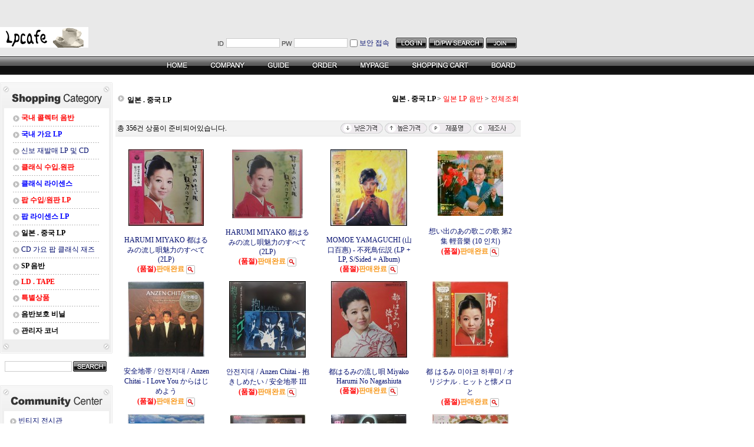

--- FILE ---
content_type: text/html
request_url: https://lpcafe.co.kr/shop/shopbrand.html?page=3&xcode=059&mcode=001&scode=&type=X&search=&sort=order
body_size: 20878
content:
<html>
<head>
<title>엘피카페 lpcafe [  일본 . 중국 LP ]</title>
<meta http-equiv="CONTENT-TYPE" content="text/html;charset=EUC-KR">
<meta http-equiv="X-UA-Compatible" content="IE=EmulateIE8" /> 
<style type="text/css">
<!--
td {font-size:9pt; font-family: 굴림; }
td.line {font-size:1pt; font-family: 굴림;}
.lims {font-size:9pt; font-family: 굴림;}
.woong {font-size:9pt; font-family: 굴림;}
.woong1 {font-size:8pt; font-family: 굴림;line-height:130%}
.woong2 {font-size:15pt; font-family: 굴림;line-height:130%;}
.woong3 {font-size:7pt; font-family: matchworks,tahoma;color:#444444;line-height:130%}
.woong4 {font-size:11pt; font-family: 굴림;line-height:130%}
.line {font-size:1px;line-height:1px;}
.input{border:solid 1;font-family:굴림,verdana;font-size:9pt;color:black;background-color:white;height:19px}
.input2{border:solid 0;font-family:굴림,verdana;font-size:9pt;color:black;background-color:white;height:16px}
.textarea {border:solid 1; font-family:굴림,verdana;font-size:9pt;color:black;background-color:white}
input{font-size:9pt; font-family:굴림;}
BODY {font-size:9pt; font-family: 굴림;}
a{text-decoration:none ; font-family: 굴림;}
A:link { text-decoration:none; color:#040f6f; font-family: 굴림;}
A:visited { text-decoration:none; color:#040f6f; font-family: 굴림;}
A:hover { color:#dc143c; text-decoration:underline; font-family: 굴림;}
a img {color:#FFFFFF}
.price {border:0px; color:#A00000; text-align:right; }
.select { background-color:#669900; border:1 solid #90C0FF; border-width:1; font-size:9pt; color:#FFFFFF;font-family:굴림; }
.main_brandname1 { height:30px; }
.main_brandname2 { height:30px; }
.main_brandname3 { height:30px; }
.detail_image { margin-bottom:20px; }
.mtb_player { margin-top:10px; margin-bottom:10px; }
.user_additional_info {font-size:9pt; font-family: 굴림;}
.info_orange {color:#F26622;}
.info_rbrack {color:#303030;}
.user_additional_title, .user_additional_title_must { vertical-align:top; padding-top:5px; text-align:right; font-weight:bold; width:100px; height:24px;}
.user_additional_title_must { color:#FF0000;}
.user_additional_top_title { text-align:center; font-weight:bold; height:24px;}
.user_addtional_top { vertical-align:top; padding-top:5px; text-align:right;}
#delibasic { color:76bf9a}
#delipremium { color:939bbb}
/** 할인상품 취소선 span.mk_discount_box span.mk_origin_price 연속으로 있어야 한다 **/
span.mk_discount_box span.mk_origin_price { text-decoration : line-through; }
.brstar {font-size:8pt;}
.leftbrand {font-size:9pt; font-family: 굴림; }
.leftboard {font-size:9pt; font-family: 굴림; }
.lefttel {font-size:9pt; font-family: 굴림; font-weight:bold; }
.mainbrandname {font-size:9pt; font-family: 굴림; line-height:120%;}
.mainprice {font-size:9pt; font-family: 굴림; line-height:120%;}
.mainbrand {font-size:9pt; font-family: 굴림; font-weight:bold; color:000080;}
.mainspbrandname {font-size:9pt; font-family: 굴림;line-height:120%;}
.mainspprice {font-size:9pt; font-family: 굴림;line-height:120%}
.mainnotice {font-size:9pt; font-family: 굴림; }
.maininfo {font-size:9pt; font-family: 굴림; }
.mainboard {font-size:9pt; font-family: 굴림; }
.brandtitle {font-size:9pt; font-family:굴림; font-weight:bold; line-height:120%;}
.brandsubtitle {font-size:9pt; font-family:굴림; line-height:120%;}
.brandbrandname {font-size:9pt; font-family:굴림;}
.brandprice {font-size:9pt; font-family:굴림; font-weight:bold; color:F89B22}
.brandorg {font-size:9pt; font-family:굴림;}
.brandproduct {font-size:9pt; font-family:굴림;}
.brandconprice {font-size:9pt; font-family:굴림; text-decoration:line-through;}
.brandreserve {font-size:9pt; font-family:굴림;}
.brandadd {font-size:9pt; font-family:굴림;}
.brandsort {font-size:9pt; font-family:굴림;}
.brandpage {font-size:9pt; font-family:굴림;}
.brandcurpage {font-size:9pt; font-family:굴림; color:FF0000}
.brandaddsub_title_space {padding-top:15px;}
.brandaddsub_title_space_reverse {padding-bottom:15px;}
.brandengsub_title_space {padding-top:15px;}
.brandengsub_title_space_reverse {padding-bottom:15px;}

div.subtitle {
    z-index:99;
    display: none;
    width:160px;
    height: 200px;
    position: absolute;
    left:0px;
    top:-130px;
    padding: 15px 15px 15px 15px;
}
/** 옵션 미리보기 기본 스타일, 변경시에는 앞에 #MK_opt_preview 를 붙여서 개별디자인에 넣으면 ok **/
.mk_option_preview_outer {
    display : inline;
}
.mk_option_preview {
    background-color : white;
}
.mk_prd_option_list {
    color : #404040;
    font-size : 8pt;
    font-family : dotum;
    list-style : none;
    padding : 3px 3px 0;
    background-color : white;
    border : 1px solid #7899C2;
    width : 170px;
    margin : 0;
    text-align : left;
}

.mk_prd_option_list LI {
    line-height : 1.4;
    margin : 5px 0;
    display : block;
}

.mk_prd_option_list .mk_bt_opt_close {
    text-align : right;
}

.mk_prd_option_list .option-soldout {
    color : red;
}

/** 옵션 미리보기 - 리스트 **/
.mk_prd_option_list LI UL {
    list-style : none;
    padding : 0;
    margin : 4px 0 0 10px;
}

.mk_prd_option_list LI UL LI {
    line-height : 1.4;
    padding : 0;
    margin : 0;
}

.mk_prd_option_list LI H3 {
    margin : 0;
    font-size : 9pt;
}
/** 옵션 미리보기 - 조합 **/
.mk_prd_option_list .option-name {
    padding : 2px;
    background-color : #D6E5F7;
    color : #405F95;
    border-left : 2px solid #BBC9E3;
}
.mk_prd_option_list .option-required {
    color : red;
}

/* 상품색상 */
.mk_color {
    margin:2px 0;
}
.mk_color_list {
    padding:0;margin:0;
	display: inline;
	font-size: 0;
	line-height: 0;
	vertical-align: text-top;
	*vertical-align: middle;
}
.mk_color_list li {
	display: inline;
	margin-right: 5px;
}
.mk_color_list li span {
	display: inline-block;
}
.mk_color_list.size-lv1 li span {
	width: 7px;
	height: 7px;
}
.mk_color_list.size-lv2 li span {
	width: 9px;
	height: 9px;
}
.mk_color_list.size-lv3 li span {
	width: 11px;
	height: 11px;
}
.mk_color_list.size-lv4 li span {
	width: 13px;
	height: 13px;
}

.mk_color_align_left {text-align:left}
.mk_color_align_center {text-align:center}
.mk_color_align_right {text-align:right}
#passimg { z-index:100; }

.img_gray_filter {
    filter: url("data:image/svg+xml;utf8,<svg xmlns=\'http://www.w3.org/2000/svg\'><filter id=\'grayscale\'><feColorMatrix type=\'matrix\' values=\'0.3333 0.3333 0.3333 0 0 0.3333 0.3333 0.3333 0 0 0.3333 0.3333 0.3333 0 0 0 0 0 1 0\'/></filter></svg>#grayscale"); /* Firefox 10+, Firefox on Android */
    filter: gray; /* IE6-9 */
    -webkit-filter: grayscale(100%); /* Chrome 19+, Safari 6+, Safari 6+ iOS */
    filter:gray(enabled=1)
 }

.img_alpha_filter {
    -ms-filter: 'progid:DXImageTransform.Microsoft.Alpha(Opacity=)'; /* IE 8 */
    filter: progid:DXImageTransform.Microsoft.Alpha(Opacity=); /* IE 7 and olders */
    opacity: 0; 
}

-->
</style>

<link rel="stylesheet" href="/images/d3/m_01/css/font-awesome.min.css" />
<link rel="stylesheet" href="/css/search_engine_d2.css" />

<script>

var subtitle_id = {'className':'subtitle','gapTop':5 };
</script>
<img id ="subtitle_info" style="position:absolute; display:none"  />
<script>
var baskethidden="Y";
</script>
<script type="text/javascript" src="/js/jquery-1.7.2.min.js"></script>
</head>
<IFRAME id=loginiframe name=loginiframe style="display:none" frameborder='no' scrolling=no></IFRAME>
<div id="basketpage" name="basketpage" style="position:absolute; visibility:hidden;"></div>
<script language="JavaScript">
function pagemove(temp) {
  location.href="/shop/shopbrand.html?xcode=059&mcode=001&type=X&scode=&page="+temp+"&sort=order";
}
function sendsort(temp) {
location.href="/shop/shopbrand.html?xcode=059&mcode=001&type=X&scode=&search=&sort="+temp;
}
</script>
</head>
<script language="JavaScript">
var db="mywel1";
function hanashopfree(){
}
</script>
<script type="text/javascript">var shop_language = 'kor';</script>
<script type="text/javascript" src="/js/lib.js"></script>
<script type="text/javascript" src="/js/prototype.js"></script>
<script type="text/javascript" src="/js/detailpage.js"></script>
<script type="text/javascript" src="/js/shopbrand.js"></script>
<script type="text/javascript" src="/js/product_list.js"></script>
<body bgcolor=#FFFFFF link=#0000FF vlink=#0000ff MARGINWIDTH="0" MARGINHEIGHT="0" topmargin=0 leftmargin=0>
<div id="MK_opt_preview" style="position:absolute;visibility:hidden;z-index:100"></div>
<div id="detailpage" name="detailpage" style="position:absolute; visibility:hidden;"></div>
<script type="text/javascript">
var display_option_stock = function (opt_type) {
    var _form = document.detailform;
    var option_stock_display = 'DISPLAY';
    if (option_stock_display == 'NO') { return; }

    switch (opt_type) {
        case 'NL':
            if (typeof _form.spcode != 'undefined' && _form.spcode.value.length > 0) {     // spcode 가 선택이 되었을때만 실행
                if (typeof _form.spcode2 != 'undefined' && _form.spcode2.type != 'hidden') {
                    for (i = 0; i < _form.spcode2.length; i++) {
                        _opt = _form.spcode2.options[i];
                        if (_opt.value.length == 0) {
                            continue;
                        }
                        _opt.text = ori_opt_text[i - 2];     // 초기화
                        opt_stock = num[((i-2) * 10) + (_form.spcode.selectedIndex - 2)];
                        if (opt_stock == 100000) {
                            if (option_stock_display == 'DISPLAY') {
                                _opt.text += " (재고수량 : 무제한)";
                            }
                        } else if (opt_stock > 0) {
                            _opt.text = _opt.text + " (재고수량 : " + opt_stock + " 개)";
                        }
                    }
                }
            }
            break;
        case 'PS':
            if (Object.keys(stockInfo).length > 0) {        // 재고 정보가 존재할경우만 실행
                var select_elements = document.getElementsByName('optionlist[]');     // object or collection return 됨
                
                // 1. 필수인 옵션 element만 뽑는다.
                var _mandatory_sel = []
                  , _mandatory_sel_idx = []
                  , _stock_key = [];
                for (var i = 0, sel_cnt = select_elements.length; i < sel_cnt; i++) {
                    var _sel = select_elements[i];
                    if (_sel.getAttribute('mandatory') == 'Y') {
                        _mandatory_sel.push(_sel);
                        _mandatory_sel_idx.push(i);
                    }
                }

                // 2. stock key를 뽑는다. (필수 옵션의 갯수 - 1 은 마지막 필수옵션 이전까지의 옵션들)
                for (var i = 0, _idx_cnt = _mandatory_sel_idx.length - 1; i < _idx_cnt; i++) {
                    if (select_elements[_mandatory_sel_idx[i]].value.length > 0) {
                        _stock_key.push(select_elements[_mandatory_sel_idx[i]].options.selectedIndex - 1);
                    }
                }

                // 필수옵션이 1개 이면 여기서 관련변수 변경
                if (_mandatory_sel_idx.length == 1) {
                    _stock_key.push(0);
                }


                // 3. stock key가 있으면 마지막 옵션에 options를 수정해준다
                if (_stock_key.length > 0) {
                    for (var i = 0; i < _mandatory_sel[_idx_cnt].length; i++) {      // 마지막 element
                        var _opt = _mandatory_sel[_idx_cnt].options[i];
                        if (_opt.value.length > 0) {
                            _opt.text = _opt.getAttribute('origin');                    // 초기화
                            _real_stock_key = _mandatory_sel_idx.length == 1 ? (i - 1) : _stock_key.join(',') + ',' + (i - 1);

                            if (option_stock_display == 'DISPLAY' && stockInfo[_real_stock_key] == -1) {
                                _opt.text += " (재고수량 : 무제한)";
                            }
                            if (stockInfo[_real_stock_key] > 0) {
                                _opt.text += " (재고수량 : " + stockInfo[_real_stock_key] + " 개)";
                            }
                        }
                    }
                }
            }
            break;
    }
};
</script>

<script type="text/javascript" src="//wcs.naver.net/wcslog.js"></script>
<script type="text/javascript">
if (window.wcs) {
    if(!wcs_add) var wcs_add = {};
    wcs_add["wa"] = "s_30574f25832e";
    wcs.inflow('lpcafe.co.kr');
    wcs_do();
}
</script>

<script>
function pvd_join_pop() {
    alert('접근할 수 없습니다.\n관리자에게 문의 하시기 바랍니다');
}
function popup_personal() {
    alert('회원 로그인을 해주세요.');
    location.href ='/shop/member.html?type=personal';
}
 function info(temp,temp2) {
    window.open("/html/information.html?date="+temp+"&db="+temp2,"","width=620,height=500,scrollbars=yes");
 }
function sendmail() {
   window.open("/html/email.html","email","height=100,width=100");
}
function estimate() {
}
function check_log() {
    if (document.search.id.value.length==0) {
       document.search.id.focus();
       alert("회원 ID를 입력하세요.");return;
    }
    if (document.search.passwd.value.length==0) {
       document.search.passwd.focus();
       alert("회원 비밀번호를 입력하세요.");return;
    }
    document.formlogin.id.value=document.search.id.value;
    document.formlogin.passwd.value=document.search.passwd.value;
    if(typeof document.search.save_id !="undefined" && document.search.save_id.checked == true) {
        document.formlogin.save_id.value="on";
    }
    if(typeof document.search.ssl!="undefined" && document.search.ssl.checked==true){
        document.formlogin.ssl.value=document.search.ssl.value;
    }
    formsubmitsend();
 }
 function formsubmitsend() {
    document.formlogin.submit();
 }

function CheckKey_log()
{
 key=event.keyCode;
 if (key==13)
 {
  check_log()
 }
}

var viewssllog="";
function clickssllog(){
   if(!viewssllog.closed && viewssllog) viewssllog.focus();
   else{
       viewssllog = window.open("about:blank","viewssllog","height=304,width=458,scrollbars=no")
       viewssllog.document.write('<title>보안접속이란?</title>');
       viewssllog.document.write('<style>\n');
       viewssllog.document.write('body { background-color: #FFFFFF; font-family: "굴림"; font-size: x-small; } \n');
       viewssllog.document.write('P {margin-top:2px;margin-bottom:2px;}\n');
       viewssllog.document.write('</style>\n');
       viewssllog.document.write('<body topmargin=0 leftmargin=0 marginleft=0 marginwidth=0>\n');
       viewssllog.document.write('<a href="JavaScript:self.close()"><img src="/images/common/ssllogin_aboutimg.gif" align=absmiddle border=0></a>');
       viewssllog.moveTo(100,100);
   }
}
    if (typeof prev_search == 'undefined') {
        function prev_search() {
            if (document.getElementsByName('mutisearch').length > 0) {
                var encdata = document.getElementsByName("mutisearch")[0].value.replace(/%/g, encodeURIComponent('%'));
                document.topsearch.action = '/shop/shopbrand.html?search=' + decodeURIComponent(encdata) + '&refer=' + window.location.protocol;
                if (document.search != undefined) {
                    document.search.action = '/shop/shopbrand.html?search=' + decodeURIComponent(encdata) + '&refer=' + window.location.protocol;
                }
            } else {
                var encdata = document.getElementsByName("search")[0].value.replace(/%/g, encodeURIComponent('%'));
                document.topsearch.action = '/shop/shopbrand.html?search=' + decodeURIComponent(encdata) + '&refer=' + window.location.protocol;
                if (document.search != undefined) {
                    document.search.action = '/shop/shopbrand.html?search=' + decodeURIComponent(encdata) + '&refer=' + window.location.protocol;
                }
            }
        }
    }
function CheckKey_search()
{
 key=event.keyCode;
 if (key==13)
 {
              prev_search();
      }
}
function left_userexit(){
   alert('로그인후 이용가능합니다');
   location.href="/shop/member.html";
 }

//출석체크 팝업 081210 jenna
 function left_usernotepop_open() {
   alert('로그인후 이용가능합니다');
   location.href="/shop/member.html?type=reserve&open_type=usernote";
 }
</script>

<script type='text/javascript' src='/js/bookmark.js'></script>
<script type="text/javascript" src="/js/design_func.js"></script>
<script language="JavaScript">
 function topnotice(temp,temp2) {
    window.open("/html/notice.html?date="+temp+"&db="+temp2,"","width=450,height=450,scrollbars=yes");
 }
 function logout() {
    location.href="/top10.html?type=logout";
 }
 function top_sendmail() {
   window.open("/html/email.html","email","height=100,width=100");
 }
 function top_check_log() {
    if (typeof document.top_form_log.id != "undefined" && document.top_form_log.id.value.length==0) {
       document.top_form_log.id.focus();
       //alert("회원 ID를 입력하세요.");return;
       alert("회원 ID를 입력하세요.");return;
    }
    if (typeof document.top_form_log.passwd != "undefined" && document.top_form_log.passwd.value.length==0) {
       document.top_form_log.passwd.focus();
       //alert("회원 비밀번호를 입력하세요.");return;
       alert("회원 비밀번호를 입력하세요.");return;
    }
    top_submitsend();
 }
 function top_submitsend() {
    document.top_form_log.submit();
 }
 function top_CheckKey_log(){
    key=event.keyCode;
    if (key==13){ top_check_log() }
 }

var viewssltop="";
function clickssltop(){
   if(!viewssltop.closed && viewssltop) viewssltop.focus();
   else{
       viewssltop = window.open("about:blank","viewssltop","height=304,width=458,scrollbars=no")
       viewssltop.document.write('<title>보안접속이란?</title>');
       viewssltop.document.write('<style>\n');
       viewssltop.document.write('body { background-color: #FFFFFF; font-family: "굴림"; font-size: x-small; } \n');
       viewssltop.document.write('P {margin-top:2px;margin-bottom:2px;}\n');
       viewssltop.document.write('</style>\n');
       viewssltop.document.write('<body topmargin=0 leftmargin=0 marginleft=0 marginwidth=0>\n');
       viewssltop.document.write('<a href="JavaScript:self.close()"><img src="/images/common/ssllogin_aboutimg.gif" align=absmiddle border=0></a>');
       viewssltop.moveTo(100,100);
   }
}
    if (typeof prev_search == 'undefined') {
        function prev_search() {
            if (document.getElementsByName('mutisearch').length > 0) {
                document.topsearch.action = '/shop/shopbrand.html?search=' + decodeURIComponent(document.getElementsByName("mutisearch")[0].value) + '&refer=' + window.location.protocol;
            } else {
                document.topsearch.action = '/shop/shopbrand.html?search=' + decodeURIComponent(document.getElementsByName("search")[0].value) + '&refer=' + window.location.protocol;
            }
        }
    }

 function topCheckKey_search(){
   key=event.keyCode;
   //if (key==13){ document.topsearch.submit();}
           if (key == 13) { prev_search(); }
     }
 function top_userexit(){
   alert('로그인을 먼저 하세요.');
   location.href="/shop/member.html";
 }
 function top_sendmail() {
   window.open("/html/email.html","email","height=100,width=100");
 }
 //---(s) 쪽지보내기 ---//
 //쪽지보내기 팝업100708 baljuhee
 function top_usernote_open() {
   alert('로그인을 먼저 하세요.');
   location.href="/shop/member.html?type=reserve&open_type=usernote";
 }
 function top_usernotepop_open() {
   alert('로그인을 먼저 하세요.');
   location.href="/shop/member.html?type=reserve&open_type=usernote";
 }
 //---(e) 쪽지보내기 ---//

function link_new_barotalk() {
    window.open('/shop/barotalk_user_link.html?branduid=&xcode=059&mcode=001&scode=', 'newbarotalk', 'scrollbars=yes,height=600,width=450,resize=no');
}
function link_video_barotalk() {
    window.open('/shop/barotalk_video_link.html?video_id=_mywel1', 'videotalk', 'scrollbars=yes,height=600,width=450,resize=no');
}

</script>

<script type='text/javascript' src='/js/search_topmuti.js'></script><script type="text/javascript" src="/js/flash.js"></script>
<STYLE TYPE='text/css'>
</STYLE>
<script>
</script>
<div id="ysfss_bar_container" style="position:absolute; top:0px; left:0px;">
<script>
function getCookiefss(name) {
    lims = document.cookie;
    var index = lims.indexOf(name + "=");
    if (index == -1) return null;
    index = lims.indexOf("=", index) + 1; // first character
    var endstr = lims.indexOf(";", index);
    if (endstr == -1) endstr = lims.length; // last character
    return unescape(lims.substring(index, endstr));
}
</script>
</div>

<div id=maketop style='width:100%'>

<script type="text/javascript">

</script><table width="889"  border="0" cellspacing="0" cellpadding="0">
  <tr>
    <td><table width="889" border="0" align="center" cellpadding="0" cellspacing="0">
  <tr>
    <td align="center"><table width="889"  height=96 border="0" cellspacing="0" cellpadding="0">
  <tr>
    <td width="10%" valign=bottom><a href=/html/mainm.html  readonly><img src="/shopimages/mywel1/logo.gif" border=0 ></a><br><br></td>
    <td width="230"></td>
		<td valign="bottom" style="padding-bottom:12"><table border=0 cellpadding=0 cellspacing=0 id='MK_TOP_loginform'>
               <tr><form name=top_form_log action="/html/mainm.html" method=post ><td><TABLE WIDTH=456 BORDER=0 CELLPADDING=0 CELLSPACING=0>
	<TR>
		<TD>
			<IMG SRC="/images/d2/10008/tt1.gif" WIDTH=20 HEIGHT=21 ALT=""></TD>
    <td width="97 "><input  type=text name=id style="background-color:FFFFFF; width:91px; height:16px; border-top: #CCCCCC 1px solid; border-bottom:#CCCCCC 1px solid; border-left:#CCCCCC 1px solid; border-right:#CCCCCC 1px solid; color:#000000; font-size: 9pt; font-family:verdana" value="" size=18 ></td>
  
		<TD>
			<IMG SRC="/images/d2/10008/tt3.gif" WIDTH=20 HEIGHT=21 ALT=""></TD>
		<TD>
			<IMG SRC="/images/d2/10008/tt4.gif" WIDTH=4 HEIGHT=21 ALT=""></TD>
<td width="90"><input type=password name=passwd style="background-color:FFFFFF; width:91px; height:16px; border-top: #CCCCCC 1px solid; border-bottom:#CCCCCC 1px solid; border-left:#CCCCCC 1px solid; border-right:#CCCCCC 1px solid; color:#000000; font-size: 9pt; font-family:verdana" value="" size=18 onKeyDown="top_CheckKey_log()"></td></td>
		<TD> <input type=checkbox name=ssl value='Y'> </td>
<td width=60><img src=/images/d2/10008/1pixel.gif width=60 height=1><br><a href=JavaScript:clickssltop()><font style="font-size:9pt;">보안 접속</font></a> </TD>

		<TD>
			<a href=JavaScript:top_check_log()><IMG SRC="/images/d2/10008/tt6.gif" WIDTH=56 HEIGHT=21  border=0 alt="로그인"></TD>
		<TD>
			<a href=/shop/lostpass.html ><IMG SRC="/images/d2/10008/tt7.gif" WIDTH=97 HEIGHT=21 ALT="비밀번호" border=0></TD>
		<TD>
			<a href=/shop/idinfo.html ><IMG SRC="/images/d2/10008/tt8.gif" WIDTH=56 HEIGHT=21 ALT="회원가입" border=0></TD>
		<TD>
			<IMG SRC="/images/d2/10008/tt9.gif" WIDTH=10 HEIGHT=21 ALT=""></TD>
	</TR>
</TABLE></td>
               <input type=hidden name=type value='login'>
               <input type=hidden name=toplogin value='YES'>
               <input type=hidden name=sslid value='mywel1'>
               <input type=hidden name=sslip value='lpcafe.co.kr'>
               <input type=hidden name=formname value='top_form_log'>
               <input type=hidden name=sendfunc value='top_newsend'>
               <input type=hidden name=msecure_key><input type=hidden name=returnurl value="/shop/shopbrand.html?page=3&xcode=059&mcode=001&scode=&type=X&search=&sort=order"></form></tr></table></td>
  </tr>


</table>
</td>
  </tr>
  <tr>
    <td><img src="/images/d2/10008/top_menu.gif" border="0" usemap="#top"></td>
  </tr>
</table>
</td>
  </tr>
	  <tr>
    <td height="13"></td>
  </tr>
</table>
<map name="top">
  <area shape="rect" coords="274,4,328,26" href=/html/mainm.html  alt="홈으로">
  <area shape="rect" coords="352,2,425,24" href=/html/company.html?code=mywel1  alt="회사소개">
  <area shape="rect" coords="447,5,507,27" href=/html/info.html  alt="이용안내">
  <area shape="rect" coords="528,2,575,23" href=/shop/confirm_login.html?type=myorder  alt="주문조회">
  <area shape="rect" coords="607,3,670,24" href=/shop/member.html?type=mynewmain  alt="마이페이지">
  <area shape="rect" coords="695,4,806,25" href=/shop/basket.html  alt="장바구니">
  <area shape="rect" coords="829,5,881,25" href=/board/board.html?code=mywel1  alt="게시판">
</map>


<style type="text/css">
body { background: url('/images/d2/10008/top_bg.gif') repeat-x; text-align:left; background-position:0 0;} 
</style> 
        <script>
            // login id setting
            if(typeof document.top_form_log != "undefined" && typeof document.top_form_log.id != "undefined" && typeof document.top_form_log.save_id != "undefined") {
                document.top_form_log.id.value = getCookieMS('save_id');
                if(document.top_form_log.id.value=='null' || document.top_form_log.id.value=='undefined') document.top_form_log.id.value="";
                if(typeof document.top_form_log.id != 'undefined' && document.top_form_log.id.value.length>0) document.top_form_log.save_id.checked=true;
            }
        </script></div>
<table border=0 cellspacing=0 cellpadding=0 width=770 id=makebanner>
<tr>

<!-- 전체 레이아웃 테이블 -->
<form action="/shop/shopbrand.html" method=post name=search>
<td valign=top width=150 height=100% id=mk_left>
<table width="191" border="0" cellspacing="0" cellpadding="0">
  <tr>
    <td background="/images/d2/10008/left_m_bg.gif"><table width="191" border="0" cellspacing="0" cellpadding="0">
  <tr>
    <td><img src="/images/d2/10008/left_m_tit.gif" width="191" height="44"></td>
  </tr>
	 <tr>
    <td align="center">
	<!-- 분류 리스트 -->
	<table border=0 cellpadding=0 cellspacing=0 width=180>
    <tr>
      <td align=center>    <table border=0 cellpadding=0 cellspacing=0 width=163 id="MK_MENU_category_list">
        <tr height=8>
            <td width=8></td>
            <td width=147></td>
            <td width=8></td>
        </tr>
        <tr><td></td><td> <img src="/images/d2/10008/dot01.gif" align=absmiddle> <a href="/shop/shopbrand.html?xcode=062&type=X" onMouseOver="window.status='조회';return true;"><font class=leftbrand><font color="red"> <b>국내 콜렉터 음반  </b></font></font></a></td>
    <td></td></tr>
<tr height=5><td colspan=3></td></tr>
<tr height=1><td></td><td background=/images/common/garo.gif class='ms_vertical_line'></td><td></td></tr>
<tr height=5><td colspan=3></td></tr>
<tr><td></td><td> <img src="/images/d2/10008/dot01.gif" align=absmiddle> <a href="/shop/shopbrand.html?xcode=020&type=X" onMouseOver="window.status='조회';return true;"><font class=leftbrand><font color="BLUE"> <b> 국내 가요 LP </b></font></font></a></td>
    <td></td></tr>
<tr height=5><td colspan=3></td></tr>
<tr height=1><td></td><td background=/images/common/garo.gif class='ms_vertical_line'></td><td></td></tr>
<tr height=5><td colspan=3></td></tr>
<tr><td></td><td> <img src="/images/d2/10008/dot01.gif" align=absmiddle> <a href="/shop/shopbrand.html?xcode=074&type=X" onMouseOver="window.status='조회';return true;"><font class=leftbrand>신보 재발매 LP 및 CD</font></a></td>
    <td></td></tr>
<tr height=5><td colspan=3></td></tr>
<tr height=1><td></td><td background=/images/common/garo.gif class='ms_vertical_line'></td><td></td></tr>
<tr height=5><td colspan=3></td></tr>
<tr><td></td><td> <img src="/images/d2/10008/dot01.gif" align=absmiddle> <a href="/shop/shopbrand.html?xcode=035&type=X" onMouseOver="window.status='조회';return true;"><font class=leftbrand><font color="red"> <b>클래식 수입.원판</b></font></font></a></td>
    <td></td></tr>
<tr height=5><td colspan=3></td></tr>
<tr height=1><td></td><td background=/images/common/garo.gif class='ms_vertical_line'></td><td></td></tr>
<tr height=5><td colspan=3></td></tr>
<tr><td></td><td> <img src="/images/d2/10008/dot01.gif" align=absmiddle> <a href="/shop/shopbrand.html?xcode=069&type=X" onMouseOver="window.status='조회';return true;"><font class=leftbrand><font color="blue"> <b>클래식 라이센스</b></font></font></a></td>
    <td></td></tr>
<tr height=5><td colspan=3></td></tr>
<tr height=1><td></td><td background=/images/common/garo.gif class='ms_vertical_line'></td><td></td></tr>
<tr height=5><td colspan=3></td></tr>
<tr><td></td><td> <img src="/images/d2/10008/dot01.gif" align=absmiddle> <a href="/shop/shopbrand.html?xcode=054&type=X" onMouseOver="window.status='조회';return true;"><font class=leftbrand><font color="red"> <b> 팝 수입/원판 LP  </b></font></font></a></td>
    <td></td></tr>
<tr height=5><td colspan=3></td></tr>
<tr height=1><td></td><td background=/images/common/garo.gif class='ms_vertical_line'></td><td></td></tr>
<tr height=5><td colspan=3></td></tr>
<tr><td></td><td> <img src="/images/d2/10008/dot01.gif" align=absmiddle> <a href="/shop/shopbrand.html?xcode=036&type=X" onMouseOver="window.status='조회';return true;"><font class=leftbrand><font color="BLUE"> <b> 팝 라이센스 LP  </b></font></font></a></td>
    <td></td></tr>
<tr height=5><td colspan=3></td></tr>
<tr height=1><td></td><td background=/images/common/garo.gif class='ms_vertical_line'></td><td></td></tr>
<tr height=5><td colspan=3></td></tr>
<tr><td></td><td> <img src="/images/d2/10008/dot01.gif" align=absmiddle> <a href="/shop/shopbrand.html?xcode=059&type=X" onMouseOver="window.status='조회';return true;"><font class=leftbrand><font color="black"> <b> 일본 . 중국 LP </b></font></font></a></td>
    <td></td></tr>
<tr height=5><td colspan=3></td></tr>
<tr height=1><td></td><td background=/images/common/garo.gif class='ms_vertical_line'></td><td></td></tr>
<tr height=5><td colspan=3></td></tr>
<tr><td></td><td> <img src="/images/d2/10008/dot01.gif" align=absmiddle> <a href="/shop/shopbrand.html?xcode=004&type=X" onMouseOver="window.status='조회';return true;"><font class=leftbrand>CD 가요 팝 클래식 재즈</font></a></td>
    <td></td></tr>
<tr height=5><td colspan=3></td></tr>
<tr height=1><td></td><td background=/images/common/garo.gif class='ms_vertical_line'></td><td></td></tr>
<tr height=5><td colspan=3></td></tr>
<tr><td></td><td> <img src="/images/d2/10008/dot01.gif" align=absmiddle> <a href="/shop/shopbrand.html?xcode=003&type=X" onMouseOver="window.status='조회';return true;"><font class=leftbrand><font color="Black"> <b>SP 음반 </b></font></font></a></td>
    <td></td></tr>
<tr height=5><td colspan=3></td></tr>
<tr height=1><td></td><td background=/images/common/garo.gif class='ms_vertical_line'></td><td></td></tr>
<tr height=5><td colspan=3></td></tr>
<tr><td></td><td> <img src="/images/d2/10008/dot01.gif" align=absmiddle> <a href="/shop/shopbrand.html?xcode=055&type=X" onMouseOver="window.status='조회';return true;"><font class=leftbrand><font color="RED"> <b>LD . TAPE </b></font></font></a></td>
    <td></td></tr>
<tr height=5><td colspan=3></td></tr>
<tr height=1><td></td><td background=/images/common/garo.gif class='ms_vertical_line'></td><td></td></tr>
<tr height=5><td colspan=3></td></tr>
<tr><td></td><td> <img src="/images/d2/10008/dot01.gif" align=absmiddle> <a href="/shop/shopbrand.html?xcode=002&type=X" onMouseOver="window.status='조회';return true;"><font class=leftbrand><font color="red"> <b>특별상품 </b></font></font></a></td>
    <td></td></tr>
<tr height=5><td colspan=3></td></tr>
<tr height=1><td></td><td background=/images/common/garo.gif class='ms_vertical_line'></td><td></td></tr>
<tr height=5><td colspan=3></td></tr>
<tr><td></td><td> <img src="/images/d2/10008/dot01.gif" align=absmiddle> <a href="/shop/shopbrand.html?xcode=024&type=X" onMouseOver="window.status='조회';return true;"><font class=leftbrand><font color="black"> <b> 음반보호 비닐</b></font></font></a></td>
    <td></td></tr>
<tr height=5><td colspan=3></td></tr>
<tr height=1><td></td><td background=/images/common/garo.gif class='ms_vertical_line'></td><td></td></tr>
<tr height=5><td colspan=3></td></tr>
<tr><td></td><td> <img src="/images/d2/10008/dot01.gif" align=absmiddle> <a href="/shop/shopbrand.html?xcode=068&type=X" onMouseOver="window.status='조회';return true;"><font class=leftbrand><font color="Black"> <b> 관리자 코너</b></font></font></a></td>
    <td></td></tr>

    </table></td>
    </tr>
    </table>
	<!--&copy;ø&cent;®-->
	</td>
  </tr>
  <tr>
    <td><img src="/images/d2/10008/left_m_bot.gif"></td>
  </tr>
</table>
</td>
  </tr>
  <tr>
    <td height="54" align="center"><table width="175" border=0 cellpadding=0 cellspacing=0>
<tr>
<td><input name=search style="background-color:FFFFFF; width:114px; height:18px; border-top: #CCCCCC 1px solid; border-bottom:#CCCCCC 1px solid; border-left:#CCCCCC 1px solid; border-right:#CCCCCC 1px solid; color:#000000; font-size: 9pt; font-family:verdana" value="" size=18 onKeyDown="topCheckKey_search()" ></td>
<td><a href=JavaScript:document.search.submit()><img src="/images/d2/10008/btn_search.gif" width="57" height="18" border="0" alt="검색"></a></td>

</tr>
<tr>
	<td colspan=2>
	
	</td>

</tr>
<tr>
	<td colspan=2 height="10">

	</td>

</tr>
</table></td>
  </tr>
  <tr>
    <td background="/images/d2/10008/left_m_bg.gif"><table width="191" border="0" cellspacing="0" cellpadding="0">
      <tr>
        <td><img src="/images/d2/10008/community01.gif" width="191" height="44"></td>
        </tr>
      <tr>
        <td><table border=0 cellpadding=0 cellspacing=0 width=180>
    <tr>
      <td align=center><table border=0 cellpadding=0 cellspacing=0 width=163 id='MK_MENU_boardlist'>
<tr height=8><td width=8></td><td width=147></td><td width=8></td></tr>
<tr><td></td><td> <img src="/images/d2/10008/dot01.gif" align=absmiddle> <a href="/board/board.html?code=mywel1_image1" onMouseOver="window.status='게시판 조회';return true;"><font class=leftboard>빈티지 전시관</font></a></td>
    <td></td></tr>
<tr height=5><td colspan=3></td></tr>
<tr height=1><td></td><td background=/images/common/garo.gif class='ms_vertical_line'></td><td></td></tr>
<tr height=5><td colspan=3></td></tr>
<tr><td></td><td> <img src="/images/d2/10008/dot01.gif" align=absmiddle> <a href="/board/board.html?code=mywel1" onMouseOver="window.status='게시판 조회';return true;"><font class=leftboard>문의 게시판 (Q&A)</font></a></td>
    <td></td></tr>
<tr height=5><td colspan=3></td></tr>
<tr height=1><td></td><td background=/images/common/garo.gif class='ms_vertical_line'></td><td></td></tr>
<tr height=5><td colspan=3></td></tr>
<tr><td></td><td> <img src="/images/d2/10008/dot01.gif" align=absmiddle> <a href="/board/board.html?code=mywel1_news1" onMouseOver="window.status='게시판 조회';return true;"><font class=leftboard>컨텐츠 링크 게시판</font></a></td>
    <td></td></tr>
</table>
</td>
    </tr>
    </table></td>
        </tr>
      <tr>
        <td><img src="/images/d2/10008/left_m_bot.gif"></td>
        </tr>
    </table></td>
  </tr>
  <tr>
    <td height="8"></td>
  </tr>
   <tr>
    <td>  <tr>
    <td><table width="191" border="0" cellpadding="0" cellspacing="0" background="/images/d2/10008/customer02.gif">
      <tr>
        <td><img src="/images/d2/10008/customer01.gif" width="191" height="45"></td>
        </tr>
      <tr>
        <td align="center"><table width="133" border="0" cellspacing="0" cellpadding="0">
  <tr>
    <td style="padding:3 0 3 0" align=center>
<font style="font-size:12pt;font-family:Arial;"><b>&nbsp;010-2053-9990</b></font><br>
<font style="font-size:9pt;"><br><br/></font><br><br><a href="JavaScript:sendmail()"><font style="font-size:9pt;"><img src=/images/d2/10008/maili.gif border=0><b> E-mail 문의</b></font></a></td>
  </tr>
</table></td>
        </tr>
      <tr>
        <td><img src="/images/d2/10008/customer03.gif" width="191" height="19"></td>
        </tr>
    </table></td>
  </tr> 
  <tr>
    <td height="11"></td>
  </tr>

  <tr>
    <td height="90"><table width="191" border="0" cellpadding="0" cellspacing="0" background="/images/d2/10008/customer02.gif">
      <tr>
        <td><img src="/images/d2/10008/account01.gif" width="191" height="46"></td>
      </tr>
      <tr>
        <td align="center"><table width="133" border="0" cellspacing="0" cellpadding="0">
            <tr>
              <td style="padding:3 0 3 0">신한은행 김현진<br/>110-481-722096<br/>---------------<br/>농협은행 김현진<br/>301-0262-4601-81<br/>---------------</td>
            </tr>
        </table></td>
      </tr>
      <tr>
        <td><img src="/images/d2/10008/customer03.gif" width="191" height="19"></td>
      </tr>
    </table></td>
  </tr></td>
  </tr>
  <tr>
    <td  align=center ><table border=0 cellpadding=0 cellspacing=0 id='MK_MENU_leftbanner'>
    <tr><td class=line height=14>&nbsp;</td></tr>
</table>
</td>
  </tr>

<tr><td align=center> 
<style>
#bigmatch_banner_box { margin: 0px; padding: 0px; }
#bigmatch_banner_box .bigmatch_banner_list { list-style:none; }
</style>
<ul id="bigmatch_banner_box">
</ul>
 </td></tr>
<tr><td align=center></td></tr>
  <tr>
    <td  align=center></td>
  </tr>
  <tr>
    <td  align=center></td>
  </tr>
  <tr>
    <td  align=center></td>
  </tr>

  <tr>
    <td  align=center><table border=0 cellpadding=0 cellspacing=0 width=100% id='MK_MENU_leftinfo'>

                     <tr><td class='mk_title_img'><img src="/design/mywel1/infotitle.gif" border="0"></td></tr>

                     <tr><td>

                         <table border=0 width=100% cellpadding=0 cellspacing=0>
<tr><td colspan=2 class=line height=7>&nbsp;</td></tr>
                           <tr>
                                <td width=20 class='maininfo' height=22 valign=top align=center>1</td>
                                <td class=woong valign=top><a href="JavaScript:info('20090219131228','mywel1')"><font class=maininfo>The Beatles - Love of The Loved from Dec</a></td>
                           </tr><tr><td colspan=2 class=line height=7>&nbsp;</td></tr>
                           <tr>
                                <td width=20 class='maininfo' height=22 valign=top align=center>2</td>
                                <td class=woong valign=top><a href="JavaScript:info('20080627181253','mywel1')"><font class=maininfo>나훈아의 고향역 원곡을 아십니까?</a></td>
                           </tr></table></td></tr>

                       <tr><td class=line height=7></td></tr>

                       </table></td>
  </tr>
  <tr>
    <td  align=center></td>
  </tr>
  <tr>
    <td height="8"></td>
  </tr>
  <tr>
    <td>&nbsp;</td>
  </tr>
</table>
            <script>
                // login id setting
                if(typeof document.search != "undefined" && typeof document.search.id != "undefined" && typeof document.search.save_id != "undefined") {
                    document.search.id.value = getCookieMS('save_id');
                    if(document.search.id.value=="null") document.search.id.value="";
                    if(typeof document.search.id != "undefined" && document.search.id.value.length>0) document.search.save_id.checked=true; 
                }
            </script></td></form>
<form name=formlogin method=post action=/html/mainm.html>
<input type=hidden name=id><input type=hidden name=passwd>
<input type=hidden name=type value=login>
<input type=hidden name=returnurl value="/shop/shopbrand.html?page=3&xcode=059&mcode=001&scode=&type=X&search=&sort=order">
<input type=hidden name=ssl>
<input type=hidden name=sslid value="mywel1">
<input type=hidden name=sslip value="lpcafe.co.kr">
<input type=hidden name=formname value='formlogin'>
<input type=hidden name=sendfunc value='formnewsend'>
<input type=hidden name=msecure_key>
<input type=hidden name=save_id>
</form>
<td valign=top width=640 align=center id=mk_center>
<script type="text/javascript">
    function nhn_anchor(pid) {
            if(document.getElementsByName('nhn_anchor_focus_' + pid)[0] != undefined) {
        document.location.assign('#nhn_anchor_focus_' + pid);
        document.getElementById('nhn_anchor_' + pid).className += ' nhn_anchor_select';
    }
                try {
            var clickContents = document.getElementById('nhn_anchor_' + pid);
            var clickContents_txt = document.getElementById('nhn_anchor_text_' + pid);
            if(clickContents == undefined || clickContents_txt == undefined) return;

            clickContents.style.cssText = "border: 2px solid #1dc409;";
            clickContents_txt.style.cssText = "position:absolute;padding:5px;font-size: 12px; color: #ffffff; background-color:#1dc409;";
            clickContents_txt.innerHTML = "클릭상품";
        } catch(err) {

        }
    }
</script>
<script>

function getInternetExplorerVersion() {
    var rv = -1;
    if (navigator.appName == 'Microsoft Internet Explorer') {
    var ua = navigator.userAgent;
    var re = new RegExp("MSIE ([0-9]{1,}[\.0-9]{0,})");
    if (re.exec(ua) != null)
    rv = parseFloat(RegExp.$1);
    }
    return rv;
} 

function showcherrypickerWindow(height,mode,db){
    cherrypicker_width = document.body.clientWidth;
    var isIe = /*@cc_on!@*/false;
    if (isIe) {
        cherrypicker_width = parseInt(cherrypicker_width + 18);
    }
    setCookie('cherrypicker_view','on', 0);

    
    document.getElementById('cherrypicker_layer').style.display = "block";
	document.getElementById('cherrypicker_layer').innerHTML = Createflash_return(cherrypicker_width,'','/flashskin/CherryPicker.swf?initial_xml=/shopimages/mywel1/cherrypicker_initial.xml%3Fv=1770012897&product_xml=/shopimages/mywel1/%3Fv=1770012897', 'cherrypicker_flash', '');
}

function load_cherrypicker(){
    cherrypicker_check = true;

    if (!document.getElementById('cherrypicker_layer')) {
        return;
    }


    cherrypicker_width = document.body.clientWidth;
    var isIe = /*@cc_on!@*/false;
    if (isIe) {
        cherrypicker_width = parseInt(cherrypicker_width + 18);
    }

    
    document.getElementById('cherrypicker_layer').innerHTML = "";
    document.getElementById('cherrypicker_layer').innerHTML = Createflash_return(cherrypicker_width,'','/flashskin/CherryPicker.swf?initial_xml=/shopimages/mywel1/cherrypicker_initial.xml%3Fv=1770012897&product_xml=/shopimages/mywel1/%3Fv=1770012897', 'cherrypicker_flash', '');

}
</script>
<script type="text/javascript">
    if (typeof wcs_do == 'function') {
        wcs_do();
    }
</script>

<form name=form1>
<style type="text/css"> 
.brand_recommand { 
width:130px; 
} 
</style> 


<table border=0 cellpadding=0 cellspacing=0 width=688>
<tr><td colspan="5"></td>
<tr><td colspan="5" height="20"></td>
    </tr>
<tr><td width=20><img src="/images/d2/10008/list_icon.gif" width="19" height="14"></td>
    <td align=left colspan=2 valign=bottom><b><font class=brandtitle><font color="black"> <b> 일본 . 중국 LP </b></font></font></b><br></td>
    <td align=right colspan=2 valign=bottom> <a href="shopbrand.html?xcode=059&type=X" onMouseOver="window.status='대분류조회';return true;"><font color=#000000><font color="black"> <b> 일본 . 중국 LP </b></font></font></a>
 &gt; <a href="shopbrand.html?xcode=059&type=X&mcode=001" onMouseOver="window.status='중분류조회';return true;"><font color=#FF0000>일본 LP 음반</font></a>
 &gt; <font color=#FF0000>전체조회</font>&nbsp;</td></tr>
<tr class=line height=4 ><td class=line width=20>&nbsp;</td>
    <td class=line width=151>&nbsp;</td>
    <td class=line width=172>&nbsp;</td>
    <td class=line width=172>&nbsp;</td>
    <td class=line width=173>&nbsp;</td></tr>
<tr height=4 ><td colspan="5" class=line style="padding:5 0 5 0">
<style type="text/css">
    .Brand_recommHeight {
        height:100px;
    }
</style></td>
    </tr>
<tr bgcolor=#F2F2F2><td colspan=5></td></tr>
</table>
<table border=0 width=688 cellpadding=0 cellspacing=0>
   <tr><td align=center valign=top>
   <table border=0 width=688 cellpadding=0 cellspacing=0>
       <tr><td colspan=2 class=line height=14>&nbsp;</td></tr>
     <tr><td height="1" bgcolor="E5E5E5" colspan="2"></td></tr>
		   <tr bgcolor="F2F2F2" height="25">
           <td align=left width=50% class=brandsort>&nbsp;총 356건 상품이 준비되어있습니다.</td>
           <td align=right width=50% class=brandsort height="25">
                  <a href="JavaScript:sendsort('price')"><img src="/images/d2/10008/list_btn_01.gif" border="0" align="absmiddle"></a> 
                  <a href="JavaScript:sendsort('price2')"><img src="/images/d2/10008/list_btn_02.gif" border="0" align="absmiddle"></a>
                  <a href="JavaScript:sendsort('brandname')"><img src="/images/d2/10008/list_btn_03.gif" border="0" align="absmiddle"></a>
                  <a href="JavaScript:sendsort('product')"><img src="/images/d2/10008/list_btn_04.gif" border="0" align="absmiddle"></a>&nbsp;&nbsp;&nbsp;</td>
       </tr>
			   <tr><td height="1" bgcolor="E5E5E5" colspan="2"></td></tr>
     
       <tr><td colspan=2 class=line height=15>&nbsp;</td></tr>
       <tr><td colspan=2>
            <table border=0 width=100% cellpadding=0 cellspacing=0>

            <tr>
                        <td align=center valign=top>
                                        <a name='nhn_anchor_focus_15353'></a>
                <div id='nhn_anchor_text_15353' class='nhn_anchor_text' style='width:0px; height:0px;'></div>
                        <table border=0 cellpadding=0 cellspacing=0 class='product_table' id='nhn_anchor_15353'>
                    <tr><td class=line height=5>&nbsp;</td></tr>
                    <tr><td align=center class="Brand_prodtHeight">
                        <a href="/shop/shopdetail.html?branduid=15353&xcode=059&mcode=001&scode=&type=X&search=&sort=order" onMouseOver="window.status='상세정보';return true;" ><img src="/shopimages/mywel1/0590010001043.jpg?1536714290" border=0  style='border:2px solid transparent' onmouseout='this.style.borderColor="transparent"'    align=center valign=absmiddle  onmouseover="this.style.borderColor='#c20013';"  /></a><div class="mk_color mk_color_align_left"><ul class="mk_color_list size-lv1"><li><span title="" class="mk_color_box" style="background:#FFFFFF;visibility:hidden;">&nbsp;</span></li></ul></div></td></tr>
                    <tr><td class=line height=3>&nbsp;</td></tr>
                    <tr><td align=center height=30 valign=top><a href="/shop/shopdetail.html?branduid=15353&xcode=059&mcode=001&scode=&type=X&search=&sort=order" onMouseOver="window.status='상세정보';return true;"><font class=brandbrandname>HARUMI MIYAKO 都はるみの流し唄魅力のすべて (2LP)<span class='braddname'></span></a>  </font></a></td></tr><tr><td align=center class=brandprice_tr><span class=brandprice> <font color=red style="font-size:9pt">(품절)</font>판매완료</span>&nbsp;<a href="JavaScript:viewdetail('059001000104')"><img src='/images/common/view_shopdetail3.gif' align=absmiddle border=0 /></a>
                        </td></tr>

                        <tr><td class=line height=5>&nbsp;</td></tr></table>

                        </td>
                        <td align=center valign=top>
                                        <a name='nhn_anchor_focus_54694'></a>
                <div id='nhn_anchor_text_54694' class='nhn_anchor_text' style='width:0px; height:0px;'></div>
                        <table border=0 cellpadding=0 cellspacing=0 class='product_table' id='nhn_anchor_54694'>
                    <tr><td class=line height=5>&nbsp;</td></tr>
                    <tr><td align=center class="Brand_prodtHeight">
                        <a href="/shop/shopdetail.html?branduid=54694&xcode=059&mcode=001&scode=&type=X&search=&sort=order" onMouseOver="window.status='상세정보';return true;" ><img src="/shopimages/mywel1/0590010002353.jpg?1427092668" border=0  style='border:2px solid transparent' onmouseout='this.style.borderColor="transparent"'    align=center valign=absmiddle  onmouseover="this.style.borderColor='#c20013';"  /></a><div class="mk_color mk_color_align_left"><ul class="mk_color_list size-lv1"><li><span title="" class="mk_color_box" style="background:#FFFFFF;visibility:hidden;">&nbsp;</span></li></ul></div></td></tr>
                    <tr><td class=line height=3>&nbsp;</td></tr>
                    <tr><td align=center height=30 valign=top><a href="/shop/shopdetail.html?branduid=54694&xcode=059&mcode=001&scode=&type=X&search=&sort=order" onMouseOver="window.status='상세정보';return true;"><font class=brandbrandname>HARUMI MIYAKO 都はるみの流し唄魅力のすべて (2LP)<span class='braddname'></span></a>  </font></a></td></tr><tr><td align=center class=brandprice_tr><span class=brandprice> <font color=red style="font-size:9pt">(품절)</font>판매완료</span>&nbsp;<a href="JavaScript:viewdetail('059001000235')"><img src='/images/common/view_shopdetail3.gif' align=absmiddle border=0 /></a>
                        </td></tr>

                        <tr><td class=line height=5>&nbsp;</td></tr></table>

                        </td>
                        <td align=center valign=top>
                                        <a name='nhn_anchor_focus_66532'></a>
                <div id='nhn_anchor_text_66532' class='nhn_anchor_text' style='width:0px; height:0px;'></div>
                        <table border=0 cellpadding=0 cellspacing=0 class='product_table' id='nhn_anchor_66532'>
                    <tr><td class=line height=5>&nbsp;</td></tr>
                    <tr><td align=center class="Brand_prodtHeight">
                        <a href="/shop/shopdetail.html?branduid=66532&xcode=059&mcode=001&scode=&type=X&search=&sort=order" onMouseOver="window.status='상세정보';return true;" ><img src="/shopimages/mywel1/0590010003393.jpg?1533537310" border=0  style='border:2px solid transparent' onmouseout='this.style.borderColor="transparent"'    align=center valign=absmiddle  onmouseover="this.style.borderColor='#c20013';"  /></a><div class="mk_color mk_color_align_left"><ul class="mk_color_list size-lv1"><li><span title="" class="mk_color_box" style="background:#FFFFFF;visibility:hidden;">&nbsp;</span></li></ul></div></td></tr>
                    <tr><td class=line height=3>&nbsp;</td></tr>
                    <tr><td align=center height=30 valign=top><a href="/shop/shopdetail.html?branduid=66532&xcode=059&mcode=001&scode=&type=X&search=&sort=order" onMouseOver="window.status='상세정보';return true;"><font class=brandbrandname>MOMOE YAMAGUCHI (山口百惠) - 不死鳥&#20253;&#35500; (LP + LP, S/Sided + Album)<span class='braddname'></span></a>  </font></a></td></tr><tr><td align=center class=brandprice_tr><span class=brandprice> <font color=red style="font-size:9pt">(품절)</font>판매완료</span>&nbsp;<a href="JavaScript:viewdetail('059001000339')"><img src='/images/common/view_shopdetail3.gif' align=absmiddle border=0 /></a>
                        </td></tr>

                        <tr><td class=line height=5>&nbsp;</td></tr></table>

                        </td>
                        <td align=center valign=top>
                                        <a name='nhn_anchor_focus_14186'></a>
                <div id='nhn_anchor_text_14186' class='nhn_anchor_text' style='width:0px; height:0px;'></div>
                        <table border=0 cellpadding=0 cellspacing=0 class='product_table' id='nhn_anchor_14186'>
                    <tr><td class=line height=5>&nbsp;</td></tr>
                    <tr><td align=center class="Brand_prodtHeight">
                        <a href="/shop/shopdetail.html?branduid=14186&xcode=059&mcode=001&scode=&type=X&search=&sort=order" onMouseOver="window.status='상세정보';return true;" ><img src="/shopimages/mywel1/0590010000523.jpg?1212891354" border=0  style='border:2px solid transparent' onmouseout='this.style.borderColor="transparent"'    align=center valign=absmiddle  onmouseover="this.style.borderColor='#c20013';"  /></a><div class="mk_color mk_color_align_left"><ul class="mk_color_list size-lv1"><li><span title="" class="mk_color_box" style="background:#FFFFFF;visibility:hidden;">&nbsp;</span></li></ul></div></td></tr>
                    <tr><td class=line height=3>&nbsp;</td></tr>
                    <tr><td align=center height=30 valign=top><a href="/shop/shopdetail.html?branduid=14186&xcode=059&mcode=001&scode=&type=X&search=&sort=order" onMouseOver="window.status='상세정보';return true;"><font class=brandbrandname>想い出のあの歌この歌 第2集  輕音樂  (10 인치)<span class='braddname'></span></a>  </font></a></td></tr><tr><td align=center class=brandprice_tr><span class=brandprice> <font color=red style="font-size:9pt">(품절)</font>판매완료</span>&nbsp;<a href="JavaScript:viewdetail('059001000052')"><img src='/images/common/view_shopdetail3.gif' align=absmiddle border=0 /></a>
                        </td></tr>

                        <tr><td class=line height=5>&nbsp;</td></tr></table>

                        </td></tr>
                        <td align=center valign=top>
                                        <a name='nhn_anchor_focus_69165'></a>
                <div id='nhn_anchor_text_69165' class='nhn_anchor_text' style='width:0px; height:0px;'></div>
                        <table border=0 cellpadding=0 cellspacing=0 class='product_table' id='nhn_anchor_69165'>
                    <tr><td class=line height=5>&nbsp;</td></tr>
                    <tr><td align=center class="Brand_prodtHeight">
                        <a href="/shop/shopdetail.html?branduid=69165&xcode=059&mcode=001&scode=&type=X&search=&sort=order" onMouseOver="window.status='상세정보';return true;" ><img src="/shopimages/mywel1/0590010003753.jpg?1561530073" border=0  style='border:2px solid transparent' onmouseout='this.style.borderColor="transparent"'    align=center valign=absmiddle  onmouseover="this.style.borderColor='#c20013';"  /></a><div class="mk_color mk_color_align_left"><ul class="mk_color_list size-lv1"><li><span title="" class="mk_color_box" style="background:#FFFFFF;visibility:hidden;">&nbsp;</span></li></ul></div></td></tr>
                    <tr><td class=line height=3>&nbsp;</td></tr>
                    <tr><td align=center height=30 valign=top><a href="/shop/shopdetail.html?branduid=69165&xcode=059&mcode=001&scode=&type=X&search=&sort=order" onMouseOver="window.status='상세정보';return true;"><font class=brandbrandname>安全地&#24111; / 안전지대 / Anzen Chitai - I Love You からはじめよう<span class='braddname'></span></a>  </font></a></td></tr><tr><td align=center class=brandprice_tr><span class=brandprice> <font color=red style="font-size:9pt">(품절)</font>판매완료</span>&nbsp;<a href="JavaScript:viewdetail('059001000375')"><img src='/images/common/view_shopdetail3.gif' align=absmiddle border=0 /></a>
                        </td></tr>

                        <tr><td class=line height=5>&nbsp;</td></tr></table>

                        </td>
                        <td align=center valign=top>
                                        <a name='nhn_anchor_focus_68183'></a>
                <div id='nhn_anchor_text_68183' class='nhn_anchor_text' style='width:0px; height:0px;'></div>
                        <table border=0 cellpadding=0 cellspacing=0 class='product_table' id='nhn_anchor_68183'>
                    <tr><td class=line height=5>&nbsp;</td></tr>
                    <tr><td align=center class="Brand_prodtHeight">
                        <a href="/shop/shopdetail.html?branduid=68183&xcode=059&mcode=001&scode=&type=X&search=&sort=order" onMouseOver="window.status='상세정보';return true;" ><img src="/shopimages/mywel1/0590010003483.jpg?1550810056" border=0  style='border:2px solid transparent' onmouseout='this.style.borderColor="transparent"'    align=center valign=absmiddle  onmouseover="this.style.borderColor='#c20013';"  /></a><div class="mk_color mk_color_align_left"><ul class="mk_color_list size-lv1"><li><span title="" class="mk_color_box" style="background:#FFFFFF;visibility:hidden;">&nbsp;</span></li></ul></div></td></tr>
                    <tr><td class=line height=3>&nbsp;</td></tr>
                    <tr><td align=center height=30 valign=top><a href="/shop/shopdetail.html?branduid=68183&xcode=059&mcode=001&scode=&type=X&search=&sort=order" onMouseOver="window.status='상세정보';return true;"><font class=brandbrandname>안전지대 /  Anzen Chitai - 抱きしめたい / 安全地&#24111; III<span class='braddname'></span></a>  </font></a></td></tr><tr><td align=center class=brandprice_tr><span class=brandprice> <font color=red style="font-size:9pt">(품절)</font>판매완료</span>&nbsp;<a href="JavaScript:viewdetail('059001000348')"><img src='/images/common/view_shopdetail3.gif' align=absmiddle border=0 /></a>
                        </td></tr>

                        <tr><td class=line height=5>&nbsp;</td></tr></table>

                        </td>
                        <td align=center valign=top>
                                        <a name='nhn_anchor_focus_69115'></a>
                <div id='nhn_anchor_text_69115' class='nhn_anchor_text' style='width:0px; height:0px;'></div>
                        <table border=0 cellpadding=0 cellspacing=0 class='product_table' id='nhn_anchor_69115'>
                    <tr><td class=line height=5>&nbsp;</td></tr>
                    <tr><td align=center class="Brand_prodtHeight">
                        <a href="/shop/shopdetail.html?branduid=69115&xcode=059&mcode=001&scode=&type=X&search=&sort=order" onMouseOver="window.status='상세정보';return true;" ><img src="/shopimages/mywel1/0590010003743.jpg?1560841951" border=0  style='border:2px solid transparent' onmouseout='this.style.borderColor="transparent"'    align=center valign=absmiddle  onmouseover="this.style.borderColor='#c20013';"  /></a><div class="mk_color mk_color_align_left"><ul class="mk_color_list size-lv1"><li><span title="" class="mk_color_box" style="background:#FFFFFF;visibility:hidden;">&nbsp;</span></li></ul></div></td></tr>
                    <tr><td class=line height=3>&nbsp;</td></tr>
                    <tr><td align=center height=30 valign=top><a href="/shop/shopdetail.html?branduid=69115&xcode=059&mcode=001&scode=&type=X&search=&sort=order" onMouseOver="window.status='상세정보';return true;"><font class=brandbrandname>都はるみの流し唄 Miyako Harumi No Nagashiuta<span class='braddname'></span></a>  </font></a></td></tr><tr><td align=center class=brandprice_tr><span class=brandprice> <font color=red style="font-size:9pt">(품절)</font>판매완료</span>&nbsp;<a href="JavaScript:viewdetail('059001000374')"><img src='/images/common/view_shopdetail3.gif' align=absmiddle border=0 /></a>
                        </td></tr>

                        <tr><td class=line height=5>&nbsp;</td></tr></table>

                        </td>
                        <td align=center valign=top>
                                        <a name='nhn_anchor_focus_68562'></a>
                <div id='nhn_anchor_text_68562' class='nhn_anchor_text' style='width:0px; height:0px;'></div>
                        <table border=0 cellpadding=0 cellspacing=0 class='product_table' id='nhn_anchor_68562'>
                    <tr><td class=line height=5>&nbsp;</td></tr>
                    <tr><td align=center class="Brand_prodtHeight">
                        <a href="/shop/shopdetail.html?branduid=68562&xcode=059&mcode=001&scode=&type=X&search=&sort=order" onMouseOver="window.status='상세정보';return true;" ><img src="/shopimages/mywel1/0590010003593.jpg?1553839441" border=0  style='border:2px solid transparent' onmouseout='this.style.borderColor="transparent"'    align=center valign=absmiddle  onmouseover="this.style.borderColor='#c20013';"  /></a><div class="mk_color mk_color_align_left"><ul class="mk_color_list size-lv1"><li><span title="" class="mk_color_box" style="background:#FFFFFF;visibility:hidden;">&nbsp;</span></li></ul></div></td></tr>
                    <tr><td class=line height=3>&nbsp;</td></tr>
                    <tr><td align=center height=30 valign=top><a href="/shop/shopdetail.html?branduid=68562&xcode=059&mcode=001&scode=&type=X&search=&sort=order" onMouseOver="window.status='상세정보';return true;"><font class=brandbrandname>都 はるみ 미야코 하루미 / オリジナル . ヒットと&#25040;メロと<span class='braddname'></span></a>  </font></a></td></tr><tr><td align=center class=brandprice_tr><span class=brandprice> <font color=red style="font-size:9pt">(품절)</font>판매완료</span>&nbsp;<a href="JavaScript:viewdetail('059001000359')"><img src='/images/common/view_shopdetail3.gif' align=absmiddle border=0 /></a>
                        </td></tr>

                        <tr><td class=line height=5>&nbsp;</td></tr></table>

                        </td></tr>
                        <td align=center valign=top>
                                        <a name='nhn_anchor_focus_69094'></a>
                <div id='nhn_anchor_text_69094' class='nhn_anchor_text' style='width:0px; height:0px;'></div>
                        <table border=0 cellpadding=0 cellspacing=0 class='product_table' id='nhn_anchor_69094'>
                    <tr><td class=line height=5>&nbsp;</td></tr>
                    <tr><td align=center class="Brand_prodtHeight">
                        <a href="/shop/shopdetail.html?branduid=69094&xcode=059&mcode=001&scode=&type=X&search=&sort=order" onMouseOver="window.status='상세정보';return true;" ><img src="/shopimages/mywel1/0590010003693.jpg?1560744294" border=0  style='border:2px solid transparent' onmouseout='this.style.borderColor="transparent"'    align=center valign=absmiddle  onmouseover="this.style.borderColor='#c20013';"  /></a><div class="mk_color mk_color_align_left"><ul class="mk_color_list size-lv1"><li><span title="" class="mk_color_box" style="background:#FFFFFF;visibility:hidden;">&nbsp;</span></li></ul></div></td></tr>
                    <tr><td class=line height=3>&nbsp;</td></tr>
                    <tr><td align=center height=30 valign=top><a href="/shop/shopdetail.html?branduid=69094&xcode=059&mcode=001&scode=&type=X&search=&sort=order" onMouseOver="window.status='상세정보';return true;"><font class=brandbrandname>AIDO (愛奴 ) - Love In City<span class='braddname'></span></a>  </font></a></td></tr><tr><td align=center class=brandprice_tr><span class=brandprice> <font color=red style="font-size:9pt">(품절)</font>판매완료</span>&nbsp;<a href="JavaScript:viewdetail('059001000369')"><img src='/images/common/view_shopdetail3.gif' align=absmiddle border=0 /></a>
                        </td></tr>

                        <tr><td class=line height=5>&nbsp;</td></tr></table>

                        </td>
                        <td align=center valign=top>
                                        <a name='nhn_anchor_focus_68942'></a>
                <div id='nhn_anchor_text_68942' class='nhn_anchor_text' style='width:0px; height:0px;'></div>
                        <table border=0 cellpadding=0 cellspacing=0 class='product_table' id='nhn_anchor_68942'>
                    <tr><td class=line height=5>&nbsp;</td></tr>
                    <tr><td align=center class="Brand_prodtHeight">
                        <a href="/shop/shopdetail.html?branduid=68942&xcode=059&mcode=001&scode=&type=X&search=&sort=order" onMouseOver="window.status='상세정보';return true;" ><img src="/shopimages/mywel1/0590010003683.jpg?1558745620" border=0  style='border:2px solid transparent' onmouseout='this.style.borderColor="transparent"'    align=center valign=absmiddle  onmouseover="this.style.borderColor='#c20013';"  /></a><div class="mk_color mk_color_align_left"><ul class="mk_color_list size-lv1"><li><span title="" class="mk_color_box" style="background:#FFFFFF;visibility:hidden;">&nbsp;</span></li></ul></div></td></tr>
                    <tr><td class=line height=3>&nbsp;</td></tr>
                    <tr><td align=center height=30 valign=top><a href="/shop/shopdetail.html?branduid=68942&xcode=059&mcode=001&scode=&type=X&search=&sort=order" onMouseOver="window.status='상세정보';return true;"><font class=brandbrandname>Mariya Takeuchi - Beginning<span class='braddname'></span></a>  </font></a></td></tr><tr><td align=center class=brandprice_tr><span class=brandprice> <font color=red style="font-size:9pt">(품절)</font>판매완료</span>&nbsp;<a href="JavaScript:viewdetail('059001000368')"><img src='/images/common/view_shopdetail3.gif' align=absmiddle border=0 /></a>
                        </td></tr>

                        <tr><td class=line height=5>&nbsp;</td></tr></table>

                        </td>
                        <td align=center valign=top>
                                        <a name='nhn_anchor_focus_58696'></a>
                <div id='nhn_anchor_text_58696' class='nhn_anchor_text' style='width:0px; height:0px;'></div>
                        <table border=0 cellpadding=0 cellspacing=0 class='product_table' id='nhn_anchor_58696'>
                    <tr><td class=line height=5>&nbsp;</td></tr>
                    <tr><td align=center class="Brand_prodtHeight">
                        <a href="/shop/shopdetail.html?branduid=58696&xcode=059&mcode=001&scode=&type=X&search=&sort=order" onMouseOver="window.status='상세정보';return true;" ><img src="/shopimages/mywel1/0590010002953.jpg?1478239874" border=0  style='border:2px solid transparent' onmouseout='this.style.borderColor="transparent"'    align=center valign=absmiddle  onmouseover="this.style.borderColor='#c20013';"  /></a><div class="mk_color mk_color_align_left"><ul class="mk_color_list size-lv1"><li><span title="" class="mk_color_box" style="background:#FFFFFF;visibility:hidden;">&nbsp;</span></li></ul></div></td></tr>
                    <tr><td class=line height=3>&nbsp;</td></tr>
                    <tr><td align=center height=30 valign=top><a href="/shop/shopdetail.html?branduid=58696&xcode=059&mcode=001&scode=&type=X&search=&sort=order" onMouseOver="window.status='상세정보';return true;"><font class=brandbrandname>안전지대 II / 安全地帶 II / Anzen Chitai<span class='braddname'></span></a>  </font></a></td></tr><tr><td align=center class=brandprice_tr><span class=brandprice> <font color=red style="font-size:9pt">(품절)</font>판매완료</span>&nbsp;<a href="JavaScript:viewdetail('059001000295')"><img src='/images/common/view_shopdetail3.gif' align=absmiddle border=0 /></a>
                        </td></tr>

                        <tr><td class=line height=5>&nbsp;</td></tr></table>

                        </td>
                        <td align=center valign=top>
                                        <a name='nhn_anchor_focus_68910'></a>
                <div id='nhn_anchor_text_68910' class='nhn_anchor_text' style='width:0px; height:0px;'></div>
                        <table border=0 cellpadding=0 cellspacing=0 class='product_table' id='nhn_anchor_68910'>
                    <tr><td class=line height=5>&nbsp;</td></tr>
                    <tr><td align=center class="Brand_prodtHeight">
                        <a href="/shop/shopdetail.html?branduid=68910&xcode=059&mcode=001&scode=&type=X&search=&sort=order" onMouseOver="window.status='상세정보';return true;" ><img src="/shopimages/mywel1/0590010003673.jpg?1557902976" border=0  style='border:2px solid transparent' onmouseout='this.style.borderColor="transparent"'    align=center valign=absmiddle  onmouseover="this.style.borderColor='#c20013';"  /></a><div class="mk_color mk_color_align_left"><ul class="mk_color_list size-lv1"><li><span title="" class="mk_color_box" style="background:#FFFFFF;visibility:hidden;">&nbsp;</span></li></ul></div></td></tr>
                    <tr><td class=line height=3>&nbsp;</td></tr>
                    <tr><td align=center height=30 valign=top><a href="/shop/shopdetail.html?branduid=68910&xcode=059&mcode=001&scode=&type=X&search=&sort=order" onMouseOver="window.status='상세정보';return true;"><font class=brandbrandname>Okamura Takako - Soleil<span class='braddname'></span></a>  </font></a></td></tr><tr><td align=center class=brandprice_tr><span class=brandprice> <font color=red style="font-size:9pt">(품절)</font>판매완료</span>&nbsp;<a href="JavaScript:viewdetail('059001000367')"><img src='/images/common/view_shopdetail3.gif' align=absmiddle border=0 /></a>
                        </td></tr>

                        <tr><td class=line height=5>&nbsp;</td></tr></table>

                        </td></tr>
                        <td align=center valign=top>
                                        <a name='nhn_anchor_focus_68909'></a>
                <div id='nhn_anchor_text_68909' class='nhn_anchor_text' style='width:0px; height:0px;'></div>
                        <table border=0 cellpadding=0 cellspacing=0 class='product_table' id='nhn_anchor_68909'>
                    <tr><td class=line height=5>&nbsp;</td></tr>
                    <tr><td align=center class="Brand_prodtHeight">
                        <a href="/shop/shopdetail.html?branduid=68909&xcode=059&mcode=001&scode=&type=X&search=&sort=order" onMouseOver="window.status='상세정보';return true;" ><img src="/shopimages/mywel1/0590010003663.jpg?1557902605" border=0  style='border:2px solid transparent' onmouseout='this.style.borderColor="transparent"'    align=center valign=absmiddle  onmouseover="this.style.borderColor='#c20013';"  /></a><div class="mk_color mk_color_align_left"><ul class="mk_color_list size-lv1"><li><span title="" class="mk_color_box" style="background:#FFFFFF;visibility:hidden;">&nbsp;</span></li></ul></div></td></tr>
                    <tr><td class=line height=3>&nbsp;</td></tr>
                    <tr><td align=center height=30 valign=top><a href="/shop/shopdetail.html?branduid=68909&xcode=059&mcode=001&scode=&type=X&search=&sort=order" onMouseOver="window.status='상세정보';return true;"><font class=brandbrandname>Anri - Meditation<span class='braddname'></span></a>  </font></a></td></tr><tr><td align=center class=brandprice_tr><span class=brandprice> <font color=red style="font-size:9pt">(품절)</font>판매완료</span>&nbsp;<a href="JavaScript:viewdetail('059001000366')"><img src='/images/common/view_shopdetail3.gif' align=absmiddle border=0 /></a>
                        </td></tr>

                        <tr><td class=line height=5>&nbsp;</td></tr></table>

                        </td>
                        <td align=center valign=top>
                                        <a name='nhn_anchor_focus_68908'></a>
                <div id='nhn_anchor_text_68908' class='nhn_anchor_text' style='width:0px; height:0px;'></div>
                        <table border=0 cellpadding=0 cellspacing=0 class='product_table' id='nhn_anchor_68908'>
                    <tr><td class=line height=5>&nbsp;</td></tr>
                    <tr><td align=center class="Brand_prodtHeight">
                        <a href="/shop/shopdetail.html?branduid=68908&xcode=059&mcode=001&scode=&type=X&search=&sort=order" onMouseOver="window.status='상세정보';return true;" ><img src="/shopimages/mywel1/0590010003653.jpg?1557901916" border=0  style='border:2px solid transparent' onmouseout='this.style.borderColor="transparent"'    align=center valign=absmiddle  onmouseover="this.style.borderColor='#c20013';"  /></a><div class="mk_color mk_color_align_left"><ul class="mk_color_list size-lv1"><li><span title="" class="mk_color_box" style="background:#FFFFFF;visibility:hidden;">&nbsp;</span></li></ul></div></td></tr>
                    <tr><td class=line height=3>&nbsp;</td></tr>
                    <tr><td align=center height=30 valign=top><a href="/shop/shopdetail.html?branduid=68908&xcode=059&mcode=001&scode=&type=X&search=&sort=order" onMouseOver="window.status='상세정보';return true;"><font class=brandbrandname>Yellow Magic Orchestra - Solid State Survivor<span class='braddname'></span></a>  </font></a></td></tr><tr><td align=center class=brandprice_tr><span class=brandprice> <font color=red style="font-size:9pt">(품절)</font>판매완료</span>&nbsp;<a href="JavaScript:viewdetail('059001000365')"><img src='/images/common/view_shopdetail3.gif' align=absmiddle border=0 /></a>
                        </td></tr>

                        <tr><td class=line height=5>&nbsp;</td></tr></table>

                        </td>
                        <td align=center valign=top>
                                        <a name='nhn_anchor_focus_68907'></a>
                <div id='nhn_anchor_text_68907' class='nhn_anchor_text' style='width:0px; height:0px;'></div>
                        <table border=0 cellpadding=0 cellspacing=0 class='product_table' id='nhn_anchor_68907'>
                    <tr><td class=line height=5>&nbsp;</td></tr>
                    <tr><td align=center class="Brand_prodtHeight">
                        <a href="/shop/shopdetail.html?branduid=68907&xcode=059&mcode=001&scode=&type=X&search=&sort=order" onMouseOver="window.status='상세정보';return true;" ><img src="/shopimages/mywel1/0590010003643.jpg?1557901242" border=0  style='border:2px solid transparent' onmouseout='this.style.borderColor="transparent"'    align=center valign=absmiddle  onmouseover="this.style.borderColor='#c20013';"  /></a><div class="mk_color mk_color_align_left"><ul class="mk_color_list size-lv1"><li><span title="" class="mk_color_box" style="background:#FFFFFF;visibility:hidden;">&nbsp;</span></li></ul></div></td></tr>
                    <tr><td class=line height=3>&nbsp;</td></tr>
                    <tr><td align=center height=30 valign=top><a href="/shop/shopdetail.html?branduid=68907&xcode=059&mcode=001&scode=&type=X&search=&sort=order" onMouseOver="window.status='상세정보';return true;"><font class=brandbrandname>Off Course - Selection 1978-81<span class='braddname'></span></a>  </font></a></td></tr><tr><td align=center class=brandprice_tr><span class=brandprice> <font color=red style="font-size:9pt">(품절)</font>판매완료</span>&nbsp;<a href="JavaScript:viewdetail('059001000364')"><img src='/images/common/view_shopdetail3.gif' align=absmiddle border=0 /></a>
                        </td></tr>

                        <tr><td class=line height=5>&nbsp;</td></tr></table>

                        </td>
                        <td align=center valign=top>
                                        <a name='nhn_anchor_focus_68566'></a>
                <div id='nhn_anchor_text_68566' class='nhn_anchor_text' style='width:0px; height:0px;'></div>
                        <table border=0 cellpadding=0 cellspacing=0 class='product_table' id='nhn_anchor_68566'>
                    <tr><td class=line height=5>&nbsp;</td></tr>
                    <tr><td align=center class="Brand_prodtHeight">
                        <a href="/shop/shopdetail.html?branduid=68566&xcode=059&mcode=001&scode=&type=X&search=&sort=order" onMouseOver="window.status='상세정보';return true;" ><img src="/shopimages/mywel1/0590010003613.jpg?1553847053" border=0  style='border:2px solid transparent' onmouseout='this.style.borderColor="transparent"'    align=center valign=absmiddle  onmouseover="this.style.borderColor='#c20013';"  /></a><div class="mk_color mk_color_align_left"><ul class="mk_color_list size-lv1"><li><span title="" class="mk_color_box" style="background:#FFFFFF;visibility:hidden;">&nbsp;</span></li></ul></div></td></tr>
                    <tr><td class=line height=3>&nbsp;</td></tr>
                    <tr><td align=center height=30 valign=top><a href="/shop/shopdetail.html?branduid=68566&xcode=059&mcode=001&scode=&type=X&search=&sort=order" onMouseOver="window.status='상세정보';return true;"><font class=brandbrandname>都 はるみ (미야코 하루미) (2LP)<span class='braddname'></span></a>  </font></a></td></tr><tr><td align=center class=brandprice_tr><span class=brandprice> <font color=red style="font-size:9pt">(품절)</font>판매완료</span>&nbsp;<a href="JavaScript:viewdetail('059001000361')"><img src='/images/common/view_shopdetail3.gif' align=absmiddle border=0 /></a>
                        </td></tr>

                        <tr><td class=line height=5>&nbsp;</td></tr></table>

                        </td></tr>
                        <td align=center valign=top>
                                        <a name='nhn_anchor_focus_68418'></a>
                <div id='nhn_anchor_text_68418' class='nhn_anchor_text' style='width:0px; height:0px;'></div>
                        <table border=0 cellpadding=0 cellspacing=0 class='product_table' id='nhn_anchor_68418'>
                    <tr><td class=line height=5>&nbsp;</td></tr>
                    <tr><td align=center class="Brand_prodtHeight">
                        <a href="/shop/shopdetail.html?branduid=68418&xcode=059&mcode=001&scode=&type=X&search=&sort=order" onMouseOver="window.status='상세정보';return true;" ><img src="/shopimages/mywel1/0590010003583.jpg?1552708433" border=0  style='border:2px solid transparent' onmouseout='this.style.borderColor="transparent"'    align=center valign=absmiddle  onmouseover="this.style.borderColor='#c20013';"  /></a><div class="mk_color mk_color_align_left"><ul class="mk_color_list size-lv1"><li><span title="" class="mk_color_box" style="background:#FFFFFF;visibility:hidden;">&nbsp;</span></li></ul></div></td></tr>
                    <tr><td class=line height=3>&nbsp;</td></tr>
                    <tr><td align=center height=30 valign=top><a href="/shop/shopdetail.html?branduid=68418&xcode=059&mcode=001&scode=&type=X&search=&sort=order" onMouseOver="window.status='상세정보';return true;"><font class=brandbrandname>オフコ&#12540;ス Off Course - Fairway<span class='braddname'></span></a>  </font></a></td></tr><tr><td align=center class=brandprice_tr><span class=brandprice> <font color=red style="font-size:9pt">(품절)</font>판매완료</span>&nbsp;<a href="JavaScript:viewdetail('059001000358')"><img src='/images/common/view_shopdetail3.gif' align=absmiddle border=0 /></a>
                        </td></tr>

                        <tr><td class=line height=5>&nbsp;</td></tr></table>

                        </td>
                        <td align=center valign=top>
                                        <a name='nhn_anchor_focus_68417'></a>
                <div id='nhn_anchor_text_68417' class='nhn_anchor_text' style='width:0px; height:0px;'></div>
                        <table border=0 cellpadding=0 cellspacing=0 class='product_table' id='nhn_anchor_68417'>
                    <tr><td class=line height=5>&nbsp;</td></tr>
                    <tr><td align=center class="Brand_prodtHeight">
                        <a href="/shop/shopdetail.html?branduid=68417&xcode=059&mcode=001&scode=&type=X&search=&sort=order" onMouseOver="window.status='상세정보';return true;" ><img src="/shopimages/mywel1/0590010003573.jpg?1552707812" border=0  style='border:2px solid transparent' onmouseout='this.style.borderColor="transparent"'    align=center valign=absmiddle  onmouseover="this.style.borderColor='#c20013';"  /></a><div class="mk_color mk_color_align_left"><ul class="mk_color_list size-lv1"><li><span title="" class="mk_color_box" style="background:#FFFFFF;visibility:hidden;">&nbsp;</span></li></ul></div></td></tr>
                    <tr><td class=line height=3>&nbsp;</td></tr>
                    <tr><td align=center height=30 valign=top><a href="/shop/shopdetail.html?branduid=68417&xcode=059&mcode=001&scode=&type=X&search=&sort=order" onMouseOver="window.status='상세정보';return true;"><font class=brandbrandname>Off Course - We Are<span class='braddname'></span></a>  </font></a></td></tr><tr><td align=center class=brandprice_tr><span class=brandprice> <font color=red style="font-size:9pt">(품절)</font>판매완료</span>&nbsp;<a href="JavaScript:viewdetail('059001000357')"><img src='/images/common/view_shopdetail3.gif' align=absmiddle border=0 /></a>
                        </td></tr>

                        <tr><td class=line height=5>&nbsp;</td></tr></table>

                        </td>
                        <td align=center valign=top>
                                        <a name='nhn_anchor_focus_68416'></a>
                <div id='nhn_anchor_text_68416' class='nhn_anchor_text' style='width:0px; height:0px;'></div>
                        <table border=0 cellpadding=0 cellspacing=0 class='product_table' id='nhn_anchor_68416'>
                    <tr><td class=line height=5>&nbsp;</td></tr>
                    <tr><td align=center class="Brand_prodtHeight">
                        <a href="/shop/shopdetail.html?branduid=68416&xcode=059&mcode=001&scode=&type=X&search=&sort=order" onMouseOver="window.status='상세정보';return true;" ><img src="/shopimages/mywel1/0590010003563.jpg?1552706904" border=0  style='border:2px solid transparent' onmouseout='this.style.borderColor="transparent"'    align=center valign=absmiddle  onmouseover="this.style.borderColor='#c20013';"  /></a><div class="mk_color mk_color_align_left"><ul class="mk_color_list size-lv1"><li><span title="" class="mk_color_box" style="background:#FFFFFF;visibility:hidden;">&nbsp;</span></li></ul></div></td></tr>
                    <tr><td class=line height=3>&nbsp;</td></tr>
                    <tr><td align=center height=30 valign=top><a href="/shop/shopdetail.html?branduid=68416&xcode=059&mcode=001&scode=&type=X&search=&sort=order" onMouseOver="window.status='상세정보';return true;"><font class=brandbrandname>鈴木康博 - Hello Again<span class='braddname'></span></a>  </font></a></td></tr><tr><td align=center class=brandprice_tr><span class=brandprice> <font color=red style="font-size:9pt">(품절)</font>판매완료</span>&nbsp;<a href="JavaScript:viewdetail('059001000356')"><img src='/images/common/view_shopdetail3.gif' align=absmiddle border=0 /></a>
                        </td></tr>

                        <tr><td class=line height=5>&nbsp;</td></tr></table>

                        </td>
                        <td align=center valign=top>
                                        <a name='nhn_anchor_focus_54058'></a>
                <div id='nhn_anchor_text_54058' class='nhn_anchor_text' style='width:0px; height:0px;'></div>
                        <table border=0 cellpadding=0 cellspacing=0 class='product_table' id='nhn_anchor_54058'>
                    <tr><td class=line height=5>&nbsp;</td></tr>
                    <tr><td align=center class="Brand_prodtHeight">
                        <a href="/shop/shopdetail.html?branduid=54058&xcode=059&mcode=001&scode=&type=X&search=&sort=order" onMouseOver="window.status='상세정보';return true;" ><img src="/shopimages/mywel1/0590010002073.jpg?1420535786" border=0  style='border:2px solid transparent' onmouseout='this.style.borderColor="transparent"'    align=center valign=absmiddle  onmouseover="this.style.borderColor='#c20013';"  /></a><div class="mk_color mk_color_align_left"><ul class="mk_color_list size-lv1"><li><span title="" class="mk_color_box" style="background:#FFFFFF;visibility:hidden;">&nbsp;</span></li></ul></div></td></tr>
                    <tr><td class=line height=3>&nbsp;</td></tr>
                    <tr><td align=center height=30 valign=top><a href="/shop/shopdetail.html?branduid=54058&xcode=059&mcode=001&scode=&type=X&search=&sort=order" onMouseOver="window.status='상세정보';return true;"><font class=brandbrandname>GRACIELA SUSANA - RUIDOS / HITO GA YUKU<span class='braddname'></span></a>  </font></a></td></tr><tr><td align=center class=brandprice_tr><span class=brandprice> <font color=red style="font-size:9pt">(품절)</font>판매완료</span>&nbsp;<a href="JavaScript:viewdetail('059001000207')"><img src='/images/common/view_shopdetail3.gif' align=absmiddle border=0 /></a>
                        </td></tr>

                        <tr><td class=line height=5>&nbsp;</td></tr></table>

                        </td></tr>
                        <td align=center valign=top>
                                        <a name='nhn_anchor_focus_68290'></a>
                <div id='nhn_anchor_text_68290' class='nhn_anchor_text' style='width:0px; height:0px;'></div>
                        <table border=0 cellpadding=0 cellspacing=0 class='product_table' id='nhn_anchor_68290'>
                    <tr><td class=line height=5>&nbsp;</td></tr>
                    <tr><td align=center class="Brand_prodtHeight">
                        <a href="/shop/shopdetail.html?branduid=68290&xcode=059&mcode=001&scode=&type=X&search=&sort=order" onMouseOver="window.status='상세정보';return true;" ><img src="/shopimages/mywel1/0590010003553.jpg?1551761307" border=0  style='border:2px solid transparent' onmouseout='this.style.borderColor="transparent"'    align=center valign=absmiddle  onmouseover="this.style.borderColor='#c20013';"  /></a><div class="mk_color mk_color_align_left"><ul class="mk_color_list size-lv1"><li><span title="" class="mk_color_box" style="background:#FFFFFF;visibility:hidden;">&nbsp;</span></li></ul></div></td></tr>
                    <tr><td class=line height=3>&nbsp;</td></tr>
                    <tr><td align=center height=30 valign=top><a href="/shop/shopdetail.html?branduid=68290&xcode=059&mcode=001&scode=&type=X&search=&sort=order" onMouseOver="window.status='상세정보';return true;"><font class=brandbrandname>Graciela Susana - Ai To Wakare<span class='braddname'></span></a>  </font></a></td></tr><tr><td align=center class=brandprice_tr><span class=brandprice> <font color=red style="font-size:9pt">(품절)</font>판매완료</span>&nbsp;<a href="JavaScript:viewdetail('059001000355')"><img src='/images/common/view_shopdetail3.gif' align=absmiddle border=0 /></a>
                        </td></tr>

                        <tr><td class=line height=5>&nbsp;</td></tr></table>

                        </td>
                        <td align=center valign=top>
                                        <a name='nhn_anchor_focus_68250'></a>
                <div id='nhn_anchor_text_68250' class='nhn_anchor_text' style='width:0px; height:0px;'></div>
                        <table border=0 cellpadding=0 cellspacing=0 class='product_table' id='nhn_anchor_68250'>
                    <tr><td class=line height=5>&nbsp;</td></tr>
                    <tr><td align=center class="Brand_prodtHeight">
                        <a href="/shop/shopdetail.html?branduid=68250&xcode=059&mcode=001&scode=&type=X&search=&sort=order" onMouseOver="window.status='상세정보';return true;" ><img src="/shopimages/mywel1/0590010003533.jpg?1551333326" border=0  style='border:2px solid transparent' onmouseout='this.style.borderColor="transparent"'    align=center valign=absmiddle  onmouseover="this.style.borderColor='#c20013';"  /></a><div class="mk_color mk_color_align_left"><ul class="mk_color_list size-lv1"><li><span title="" class="mk_color_box" style="background:#FFFFFF;visibility:hidden;">&nbsp;</span></li></ul></div></td></tr>
                    <tr><td class=line height=3>&nbsp;</td></tr>
                    <tr><td align=center height=30 valign=top><a href="/shop/shopdetail.html?branduid=68250&xcode=059&mcode=001&scode=&type=X&search=&sort=order" onMouseOver="window.status='상세정보';return true;"><font class=brandbrandname>안전지대 4 / 安全地帶 4 / Anzen Chitai<span class='braddname'></span></a>  </font></a></td></tr><tr><td align=center class=brandprice_tr><span class=brandprice> <font color=red style="font-size:9pt">(품절)</font>판매완료</span>&nbsp;<a href="JavaScript:viewdetail('059001000353')"><img src='/images/common/view_shopdetail3.gif' align=absmiddle border=0 /></a>
                        </td></tr>

                        <tr><td class=line height=5>&nbsp;</td></tr></table>

                        </td>
                        <td align=center valign=top>
                                        <a name='nhn_anchor_focus_58196'></a>
                <div id='nhn_anchor_text_58196' class='nhn_anchor_text' style='width:0px; height:0px;'></div>
                        <table border=0 cellpadding=0 cellspacing=0 class='product_table' id='nhn_anchor_58196'>
                    <tr><td class=line height=5>&nbsp;</td></tr>
                    <tr><td align=center class="Brand_prodtHeight">
                        <a href="/shop/shopdetail.html?branduid=58196&xcode=059&mcode=001&scode=&type=X&search=&sort=order" onMouseOver="window.status='상세정보';return true;" ><img src="/shopimages/mywel1/0590010002833.jpg?1551326413" border=0  style='border:2px solid transparent' onmouseout='this.style.borderColor="transparent"'    align=center valign=absmiddle  onmouseover="this.style.borderColor='#c20013';"  /></a><div class="mk_color mk_color_align_left"><ul class="mk_color_list size-lv1"><li><span title="" class="mk_color_box" style="background:#FFFFFF;visibility:hidden;">&nbsp;</span></li></ul></div></td></tr>
                    <tr><td class=line height=3>&nbsp;</td></tr>
                    <tr><td align=center height=30 valign=top><a href="/shop/shopdetail.html?branduid=58196&xcode=059&mcode=001&scode=&type=X&search=&sort=order" onMouseOver="window.status='상세정보';return true;"><font class=brandbrandname>미소라 히바리 みそらひばり/ 美空ひばり / 오리지날 히트<span class='braddname'></span></a>  </font></a></td></tr><tr><td align=center class=brandprice_tr><span class=brandprice> <font color=red style="font-size:9pt">(품절)</font>판매완료</span>&nbsp;<a href="JavaScript:viewdetail('059001000283')"><img src='/images/common/view_shopdetail3.gif' align=absmiddle border=0 /></a>
                        </td></tr>

                        <tr><td class=line height=5>&nbsp;</td></tr></table>

                        </td>
                        <td align=center valign=top>
                                        <a name='nhn_anchor_focus_68226'></a>
                <div id='nhn_anchor_text_68226' class='nhn_anchor_text' style='width:0px; height:0px;'></div>
                        <table border=0 cellpadding=0 cellspacing=0 class='product_table' id='nhn_anchor_68226'>
                    <tr><td class=line height=5>&nbsp;</td></tr>
                    <tr><td align=center class="Brand_prodtHeight">
                        <a href="/shop/shopdetail.html?branduid=68226&xcode=059&mcode=001&scode=&type=X&search=&sort=order" onMouseOver="window.status='상세정보';return true;" ><img src="/shopimages/mywel1/0590010003493.jpg?1551080354" border=0  style='border:2px solid transparent' onmouseout='this.style.borderColor="transparent"'    align=center valign=absmiddle  onmouseover="this.style.borderColor='#c20013';"  /></a><div class="mk_color mk_color_align_left"><ul class="mk_color_list size-lv1"><li><span title="" class="mk_color_box" style="background:#FFFFFF;visibility:hidden;">&nbsp;</span></li></ul></div></td></tr>
                    <tr><td class=line height=3>&nbsp;</td></tr>
                    <tr><td align=center height=30 valign=top><a href="/shop/shopdetail.html?branduid=68226&xcode=059&mcode=001&scode=&type=X&search=&sort=order" onMouseOver="window.status='상세정보';return true;"><font class=brandbrandname>Southern All Stars / Young Love (2LP)<span class='braddname'></span></a>  </font></a></td></tr><tr><td align=center class=brandprice_tr><span class=brandprice> <font color=red style="font-size:9pt">(품절)</font>판매완료</span>&nbsp;<a href="JavaScript:viewdetail('059001000349')"><img src='/images/common/view_shopdetail3.gif' align=absmiddle border=0 /></a>
                        </td></tr>

                        <tr><td class=line height=5>&nbsp;</td></tr></table>

                        </td></tr>
                        <td align=center valign=top>
                                        <a name='nhn_anchor_focus_68182'></a>
                <div id='nhn_anchor_text_68182' class='nhn_anchor_text' style='width:0px; height:0px;'></div>
                        <table border=0 cellpadding=0 cellspacing=0 class='product_table' id='nhn_anchor_68182'>
                    <tr><td class=line height=5>&nbsp;</td></tr>
                    <tr><td align=center class="Brand_prodtHeight">
                        <a href="/shop/shopdetail.html?branduid=68182&xcode=059&mcode=001&scode=&type=X&search=&sort=order" onMouseOver="window.status='상세정보';return true;" ><img src="/shopimages/mywel1/0590010003473.jpg?1550809554" border=0  style='border:2px solid transparent' onmouseout='this.style.borderColor="transparent"'    align=center valign=absmiddle  onmouseover="this.style.borderColor='#c20013';"  /></a><div class="mk_color mk_color_align_left"><ul class="mk_color_list size-lv1"><li><span title="" class="mk_color_box" style="background:#FFFFFF;visibility:hidden;">&nbsp;</span></li></ul></div></td></tr>
                    <tr><td class=line height=3>&nbsp;</td></tr>
                    <tr><td align=center height=30 valign=top><a href="/shop/shopdetail.html?branduid=68182&xcode=059&mcode=001&scode=&type=X&search=&sort=order" onMouseOver="window.status='상세정보';return true;"><font class=brandbrandname>안전지대 / 安全地帶 / Anzen Chitai / ENDLESS (2LP)<span class='braddname'></span></a>  </font></a></td></tr><tr><td align=center class=brandprice_tr><span class=brandprice> <font color=red style="font-size:9pt">(품절)</font>판매완료</span>&nbsp;<a href="JavaScript:viewdetail('059001000347')"><img src='/images/common/view_shopdetail3.gif' align=absmiddle border=0 /></a>
                        </td></tr>

                        <tr><td class=line height=5>&nbsp;</td></tr></table>

                        </td>
                        <td align=center valign=top>
                                        <a name='nhn_anchor_focus_14555'></a>
                <div id='nhn_anchor_text_14555' class='nhn_anchor_text' style='width:0px; height:0px;'></div>
                        <table border=0 cellpadding=0 cellspacing=0 class='product_table' id='nhn_anchor_14555'>
                    <tr><td class=line height=5>&nbsp;</td></tr>
                    <tr><td align=center class="Brand_prodtHeight">
                        <a href="/shop/shopdetail.html?branduid=14555&xcode=059&mcode=001&scode=&type=X&search=&sort=order" onMouseOver="window.status='상세정보';return true;" ><img src="/shopimages/mywel1/0590010000613.jpg?1452156632" border=0  style='border:2px solid transparent' onmouseout='this.style.borderColor="transparent"'    align=center valign=absmiddle  onmouseover="this.style.borderColor='#c20013';"  /></a><div class="mk_color mk_color_align_left"><ul class="mk_color_list size-lv1"><li><span title="" class="mk_color_box" style="background:#FFFFFF;visibility:hidden;">&nbsp;</span></li></ul></div></td></tr>
                    <tr><td class=line height=3>&nbsp;</td></tr>
                    <tr><td align=center height=30 valign=top><a href="/shop/shopdetail.html?branduid=14555&xcode=059&mcode=001&scode=&type=X&search=&sort=order" onMouseOver="window.status='상세정보';return true;"><font class=brandbrandname>안전지대 / 安全地帶 / Anzen Chitai / ENDLESS (2LP)<span class='braddname'></span></a>  </font></a></td></tr><tr><td align=center class=brandprice_tr><span class=brandprice> <font color=red style="font-size:9pt">(품절)</font>판매완료</span>&nbsp;<a href="JavaScript:viewdetail('059001000061')"><img src='/images/common/view_shopdetail3.gif' align=absmiddle border=0 /></a>
                        </td></tr>

                        <tr><td class=line height=5>&nbsp;</td></tr></table>

                        </td>
                        <td align=center valign=top>
                                        <a name='nhn_anchor_focus_52299'></a>
                <div id='nhn_anchor_text_52299' class='nhn_anchor_text' style='width:0px; height:0px;'></div>
                        <table border=0 cellpadding=0 cellspacing=0 class='product_table' id='nhn_anchor_52299'>
                    <tr><td class=line height=5>&nbsp;</td></tr>
                    <tr><td align=center class="Brand_prodtHeight">
                        <a href="/shop/shopdetail.html?branduid=52299&xcode=059&mcode=001&scode=&type=X&search=&sort=order" onMouseOver="window.status='상세정보';return true;" ><img src="/shopimages/mywel1/0590010001793.jpg?1550809779" border=0  style='border:2px solid transparent' onmouseout='this.style.borderColor="transparent"'    align=center valign=absmiddle  onmouseover="this.style.borderColor='#c20013';"  /></a><div class="mk_color mk_color_align_left"><ul class="mk_color_list size-lv1"><li><span title="" class="mk_color_box" style="background:#FFFFFF;visibility:hidden;">&nbsp;</span></li></ul></div></td></tr>
                    <tr><td class=line height=3>&nbsp;</td></tr>
                    <tr><td align=center height=30 valign=top><a href="/shop/shopdetail.html?branduid=52299&xcode=059&mcode=001&scode=&type=X&search=&sort=order" onMouseOver="window.status='상세정보';return true;"><font class=brandbrandname>안전지대 4 / 安全地帶 4 / Anzen Chitai<span class='braddname'></span></a>  </font></a></td></tr><tr><td align=center class=brandprice_tr><span class=brandprice> <font color=red style="font-size:9pt">(품절)</font>판매완료</span>&nbsp;<a href="JavaScript:viewdetail('059001000179')"><img src='/images/common/view_shopdetail3.gif' align=absmiddle border=0 /></a>
                        </td></tr>

                        <tr><td class=line height=5>&nbsp;</td></tr></table>

                        </td>
                        <td align=center valign=top>
                                        <a name='nhn_anchor_focus_54686'></a>
                <div id='nhn_anchor_text_54686' class='nhn_anchor_text' style='width:0px; height:0px;'></div>
                        <table border=0 cellpadding=0 cellspacing=0 class='product_table' id='nhn_anchor_54686'>
                    <tr><td class=line height=5>&nbsp;</td></tr>
                    <tr><td align=center class="Brand_prodtHeight">
                        <a href="/shop/shopdetail.html?branduid=54686&xcode=059&mcode=001&scode=&type=X&search=&sort=order" onMouseOver="window.status='상세정보';return true;" ><img src="/shopimages/mywel1/0590010002283.jpg?1427084767" border=0  style='border:2px solid transparent' onmouseout='this.style.borderColor="transparent"'    align=center valign=absmiddle  onmouseover="this.style.borderColor='#c20013';"  /></a><div class="mk_color mk_color_align_left"><ul class="mk_color_list size-lv1"><li><span title="" class="mk_color_box" style="background:#FFFFFF;visibility:hidden;">&nbsp;</span></li></ul></div></td></tr>
                    <tr><td class=line height=3>&nbsp;</td></tr>
                    <tr><td align=center height=30 valign=top><a href="/shop/shopdetail.html?branduid=54686&xcode=059&mcode=001&scode=&type=X&search=&sort=order" onMouseOver="window.status='상세정보';return true;"><font class=brandbrandname>石原裕次郞 八代亞紀<span class='braddname'></span></a>  </font></a></td></tr><tr><td align=center class=brandprice_tr><span class=brandprice> <font color=red style="font-size:9pt">(품절)</font>판매완료</span>&nbsp;<a href="JavaScript:viewdetail('059001000228')"><img src='/images/common/view_shopdetail3.gif' align=absmiddle border=0 /></a>
                        </td></tr>

                        <tr><td class=line height=5>&nbsp;</td></tr></table>

                        </td></tr>
                        <td align=center valign=top>
                                        <a name='nhn_anchor_focus_60837'></a>
                <div id='nhn_anchor_text_60837' class='nhn_anchor_text' style='width:0px; height:0px;'></div>
                        <table border=0 cellpadding=0 cellspacing=0 class='product_table' id='nhn_anchor_60837'>
                    <tr><td class=line height=5>&nbsp;</td></tr>
                    <tr><td align=center class="Brand_prodtHeight">
                        <a href="/shop/shopdetail.html?branduid=60837&xcode=059&mcode=001&scode=&type=X&search=&sort=order" onMouseOver="window.status='상세정보';return true;" ><img src="/shopimages/mywel1/0590010003053.jpg?1495769573" border=0  style='border:2px solid transparent' onmouseout='this.style.borderColor="transparent"'    align=center valign=absmiddle  onmouseover="this.style.borderColor='#c20013';"  /></a><div class="mk_color mk_color_align_left"><ul class="mk_color_list size-lv1"><li><span title="" class="mk_color_box" style="background:#FFFFFF;visibility:hidden;">&nbsp;</span></li></ul></div></td></tr>
                    <tr><td class=line height=3>&nbsp;</td></tr>
                    <tr><td align=center height=30 valign=top><a href="/shop/shopdetail.html?branduid=60837&xcode=059&mcode=001&scode=&type=X&search=&sort=order" onMouseOver="window.status='상세정보';return true;"><font class=brandbrandname>NAGABUCHI TSUYOSHI (나가부치 쯔요시) / Never Change - 건배 (Kan-pai)<span class='braddname'></span></a>  </font></a></td></tr><tr><td align=center class=brandprice_tr><span class=brandprice> <font color=red style="font-size:9pt">(품절)</font>판매완료</span>&nbsp;<a href="JavaScript:viewdetail('059001000305')"><img src='/images/common/view_shopdetail3.gif' align=absmiddle border=0 /></a>
                        </td></tr>

                        <tr><td class=line height=5>&nbsp;</td></tr></table>

                        </td>
                        <td align=center valign=top>
                                        <a name='nhn_anchor_focus_66925'></a>
                <div id='nhn_anchor_text_66925' class='nhn_anchor_text' style='width:0px; height:0px;'></div>
                        <table border=0 cellpadding=0 cellspacing=0 class='product_table' id='nhn_anchor_66925'>
                    <tr><td class=line height=5>&nbsp;</td></tr>
                    <tr><td align=center class="Brand_prodtHeight">
                        <a href="/shop/shopdetail.html?branduid=66925&xcode=059&mcode=001&scode=&type=X&search=&sort=order" onMouseOver="window.status='상세정보';return true;" ><img src="/shopimages/mywel1/0590010003453.jpg?1537413313" border=0  style='border:2px solid transparent' onmouseout='this.style.borderColor="transparent"'    align=center valign=absmiddle  onmouseover="this.style.borderColor='#c20013';"  /></a><div class="mk_color mk_color_align_left"><ul class="mk_color_list size-lv1"><li><span title="" class="mk_color_box" style="background:#FFFFFF;visibility:hidden;">&nbsp;</span></li></ul></div></td></tr>
                    <tr><td class=line height=3>&nbsp;</td></tr>
                    <tr><td align=center height=30 valign=top><a href="/shop/shopdetail.html?branduid=66925&xcode=059&mcode=001&scode=&type=X&search=&sort=order" onMouseOver="window.status='상세정보';return true;"><font class=brandbrandname>미소라 히바리 / みそらひばり/ 美空ひばりのすべて - さくらの唄<span class='braddname'></span></a>  </font></a></td></tr><tr><td align=center class=brandprice_tr><span class=brandprice> <font color=red style="font-size:9pt">(품절)</font>판매완료</span>&nbsp;<a href="JavaScript:viewdetail('059001000345')"><img src='/images/common/view_shopdetail3.gif' align=absmiddle border=0 /></a>
                        </td></tr>

                        <tr><td class=line height=5>&nbsp;</td></tr></table>

                        </td>
                        <td align=center valign=top>
                                        <a name='nhn_anchor_focus_58227'></a>
                <div id='nhn_anchor_text_58227' class='nhn_anchor_text' style='width:0px; height:0px;'></div>
                        <table border=0 cellpadding=0 cellspacing=0 class='product_table' id='nhn_anchor_58227'>
                    <tr><td class=line height=5>&nbsp;</td></tr>
                    <tr><td align=center class="Brand_prodtHeight">
                        <a href="/shop/shopdetail.html?branduid=58227&xcode=059&mcode=001&scode=&type=X&search=&sort=order" onMouseOver="window.status='상세정보';return true;" ><img src="/shopimages/mywel1/0590010002853.jpg?1473228680" border=0  style='border:2px solid transparent' onmouseout='this.style.borderColor="transparent"'    align=center valign=absmiddle  onmouseover="this.style.borderColor='#c20013';"  /></a><div class="mk_color mk_color_align_left"><ul class="mk_color_list size-lv1"><li><span title="" class="mk_color_box" style="background:#FFFFFF;visibility:hidden;">&nbsp;</span></li></ul></div></td></tr>
                    <tr><td class=line height=3>&nbsp;</td></tr>
                    <tr><td align=center height=30 valign=top><a href="/shop/shopdetail.html?branduid=58227&xcode=059&mcode=001&scode=&type=X&search=&sort=order" onMouseOver="window.status='상세정보';return true;"><font class=brandbrandname>HARUMI MIYAKO 都はるみの流し唄魅力のすべて (2LP)<span class='braddname'></span></a>  </font></a></td></tr><tr><td align=center class=brandprice_tr><span class=brandprice> <font color=red style="font-size:9pt">(품절)</font>판매완료</span>&nbsp;<a href="JavaScript:viewdetail('059001000285')"><img src='/images/common/view_shopdetail3.gif' align=absmiddle border=0 /></a>
                        </td></tr>

                        <tr><td class=line height=5>&nbsp;</td></tr></table>

                        </td>
                        <td align=center valign=top>
                                        <a name='nhn_anchor_focus_56662'></a>
                <div id='nhn_anchor_text_56662' class='nhn_anchor_text' style='width:0px; height:0px;'></div>
                        <table border=0 cellpadding=0 cellspacing=0 class='product_table' id='nhn_anchor_56662'>
                    <tr><td class=line height=5>&nbsp;</td></tr>
                    <tr><td align=center class="Brand_prodtHeight">
                        <a href="/shop/shopdetail.html?branduid=56662&xcode=059&mcode=001&scode=&type=X&search=&sort=order" onMouseOver="window.status='상세정보';return true;" ><img src="/shopimages/mywel1/0590010002663.jpg?1449823576" border=0  style='border:2px solid transparent' onmouseout='this.style.borderColor="transparent"'    align=center valign=absmiddle  onmouseover="this.style.borderColor='#c20013';"  /></a><div class="mk_color mk_color_align_left"><ul class="mk_color_list size-lv1"><li><span title="" class="mk_color_box" style="background:#FFFFFF;visibility:hidden;">&nbsp;</span></li></ul></div></td></tr>
                    <tr><td class=line height=3>&nbsp;</td></tr>
                    <tr><td align=center height=30 valign=top><a href="/shop/shopdetail.html?branduid=56662&xcode=059&mcode=001&scode=&type=X&search=&sort=order" onMouseOver="window.status='상세정보';return true;"><font class=brandbrandname>NAGABUCHI TSUYOSHI (나가부치 쯔요시)  - 逆流 (역류)<span class='braddname'></span></a>  </font></a></td></tr><tr><td align=center class=brandprice_tr><span class=brandprice> <font color=red style="font-size:9pt">(품절)</font>판매완료</span>&nbsp;<a href="JavaScript:viewdetail('059001000266')"><img src='/images/common/view_shopdetail3.gif' align=absmiddle border=0 /></a>
                        </td></tr>

                        <tr><td class=line height=5>&nbsp;</td></tr></table>

                        </td></tr>
                        <td align=center valign=top>
                                        <a name='nhn_anchor_focus_54589'></a>
                <div id='nhn_anchor_text_54589' class='nhn_anchor_text' style='width:0px; height:0px;'></div>
                        <table border=0 cellpadding=0 cellspacing=0 class='product_table' id='nhn_anchor_54589'>
                    <tr><td class=line height=5>&nbsp;</td></tr>
                    <tr><td align=center class="Brand_prodtHeight">
                        <a href="/shop/shopdetail.html?branduid=54589&xcode=059&mcode=001&scode=&type=X&search=&sort=order" onMouseOver="window.status='상세정보';return true;" ><img src="/shopimages/mywel1/0590010002203.jpg?1426146854" border=0  style='border:2px solid transparent' onmouseout='this.style.borderColor="transparent"'    align=center valign=absmiddle  onmouseover="this.style.borderColor='#c20013';"  /></a><div class="mk_color mk_color_align_left"><ul class="mk_color_list size-lv1"><li><span title="" class="mk_color_box" style="background:#FFFFFF;visibility:hidden;">&nbsp;</span></li></ul></div></td></tr>
                    <tr><td class=line height=3>&nbsp;</td></tr>
                    <tr><td align=center height=30 valign=top><a href="/shop/shopdetail.html?branduid=54589&xcode=059&mcode=001&scode=&type=X&search=&sort=order" onMouseOver="window.status='상세정보';return true;"><font class=brandbrandname>NAGABUCHI TSUYOSHI (나가부치 쯔요시) - 건배<span class='braddname'></span></a>  </font></a></td></tr><tr><td align=center class=brandprice_tr><span class=brandprice> <font color=red style="font-size:9pt">(품절)</font>판매완료</span>&nbsp;<a href="JavaScript:viewdetail('059001000220')"><img src='/images/common/view_shopdetail3.gif' align=absmiddle border=0 /></a>
                        </td></tr>

                        <tr><td class=line height=5>&nbsp;</td></tr></table>

                        </td>
                        <td align=center valign=top>
                                        <a name='nhn_anchor_focus_66537'></a>
                <div id='nhn_anchor_text_66537' class='nhn_anchor_text' style='width:0px; height:0px;'></div>
                        <table border=0 cellpadding=0 cellspacing=0 class='product_table' id='nhn_anchor_66537'>
                    <tr><td class=line height=5>&nbsp;</td></tr>
                    <tr><td align=center class="Brand_prodtHeight">
                        <a href="/shop/shopdetail.html?branduid=66537&xcode=059&mcode=001&scode=&type=X&search=&sort=order" onMouseOver="window.status='상세정보';return true;" ><img src="/shopimages/mywel1/0590010003423.jpg?1533613662" border=0  style='border:2px solid transparent' onmouseout='this.style.borderColor="transparent"'    align=center valign=absmiddle  onmouseover="this.style.borderColor='#c20013';"  /></a><div class="mk_color mk_color_align_left"><ul class="mk_color_list size-lv1"><li><span title="" class="mk_color_box" style="background:#FFFFFF;visibility:hidden;">&nbsp;</span></li></ul></div></td></tr>
                    <tr><td class=line height=3>&nbsp;</td></tr>
                    <tr><td align=center height=30 valign=top><a href="/shop/shopdetail.html?branduid=66537&xcode=059&mcode=001&scode=&type=X&search=&sort=order" onMouseOver="window.status='상세정보';return true;"><font class=brandbrandname>NAGABUCHI TSUYOSHI (나가부치 쯔요시) - 건배<span class='braddname'></span></a>  </font></a></td></tr><tr><td align=center class=brandprice_tr><span class=brandprice> <font color=red style="font-size:9pt">(품절)</font>판매완료</span>&nbsp;<a href="JavaScript:viewdetail('059001000342')"><img src='/images/common/view_shopdetail3.gif' align=absmiddle border=0 /></a>
                        </td></tr>

                        <tr><td class=line height=5>&nbsp;</td></tr></table>

                        </td>
                        <td align=center valign=top>
                                        <a name='nhn_anchor_focus_66534'></a>
                <div id='nhn_anchor_text_66534' class='nhn_anchor_text' style='width:0px; height:0px;'></div>
                        <table border=0 cellpadding=0 cellspacing=0 class='product_table' id='nhn_anchor_66534'>
                    <tr><td class=line height=5>&nbsp;</td></tr>
                    <tr><td align=center class="Brand_prodtHeight">
                        <a href="/shop/shopdetail.html?branduid=66534&xcode=059&mcode=001&scode=&type=X&search=&sort=order" onMouseOver="window.status='상세정보';return true;" ><img src="/shopimages/mywel1/0590010003413.jpg?1533538122" border=0  style='border:2px solid transparent' onmouseout='this.style.borderColor="transparent"'    align=center valign=absmiddle  onmouseover="this.style.borderColor='#c20013';"  /></a><div class="mk_color mk_color_align_left"><ul class="mk_color_list size-lv1"><li><span title="" class="mk_color_box" style="background:#FFFFFF;visibility:hidden;">&nbsp;</span></li></ul></div></td></tr>
                    <tr><td class=line height=3>&nbsp;</td></tr>
                    <tr><td align=center height=30 valign=top><a href="/shop/shopdetail.html?branduid=66534&xcode=059&mcode=001&scode=&type=X&search=&sort=order" onMouseOver="window.status='상세정보';return true;"><font class=brandbrandname>MOMOE YAMAGUCHI (山口百惠) - Yokosuka Story<span class='braddname'></span></a>  </font></a></td></tr><tr><td align=center class=brandprice_tr><span class=brandprice> <font color=red style="font-size:9pt">(품절)</font>판매완료</span>&nbsp;<a href="JavaScript:viewdetail('059001000341')"><img src='/images/common/view_shopdetail3.gif' align=absmiddle border=0 /></a>
                        </td></tr>

                        <tr><td class=line height=5>&nbsp;</td></tr></table>

                        </td>
                        <td align=center valign=top>
                                        <a name='nhn_anchor_focus_66533'></a>
                <div id='nhn_anchor_text_66533' class='nhn_anchor_text' style='width:0px; height:0px;'></div>
                        <table border=0 cellpadding=0 cellspacing=0 class='product_table' id='nhn_anchor_66533'>
                    <tr><td class=line height=5>&nbsp;</td></tr>
                    <tr><td align=center class="Brand_prodtHeight">
                        <a href="/shop/shopdetail.html?branduid=66533&xcode=059&mcode=001&scode=&type=X&search=&sort=order" onMouseOver="window.status='상세정보';return true;" ><img src="/shopimages/mywel1/0590010003403.jpg?1533538018" border=0  style='border:2px solid transparent' onmouseout='this.style.borderColor="transparent"'    align=center valign=absmiddle  onmouseover="this.style.borderColor='#c20013';"  /></a><div class="mk_color mk_color_align_left"><ul class="mk_color_list size-lv1"><li><span title="" class="mk_color_box" style="background:#FFFFFF;visibility:hidden;">&nbsp;</span></li></ul></div></td></tr>
                    <tr><td class=line height=3>&nbsp;</td></tr>
                    <tr><td align=center height=30 valign=top><a href="/shop/shopdetail.html?branduid=66533&xcode=059&mcode=001&scode=&type=X&search=&sort=order" onMouseOver="window.status='상세정보';return true;"><font class=brandbrandname>MOMOE YAMAGUCHI (山口百惠) - Yokosuka Story<span class='braddname'></span></a>  </font></a></td></tr><tr><td align=center class=brandprice_tr><span class=brandprice> <font color=red style="font-size:9pt">(품절)</font>판매완료</span>&nbsp;<a href="JavaScript:viewdetail('059001000340')"><img src='/images/common/view_shopdetail3.gif' align=absmiddle border=0 /></a>
                        </td></tr>

                        <tr><td class=line height=5>&nbsp;</td></tr></table>

                        </td></tr>
                        <td align=center valign=top>
                                        <a name='nhn_anchor_focus_66528'></a>
                <div id='nhn_anchor_text_66528' class='nhn_anchor_text' style='width:0px; height:0px;'></div>
                        <table border=0 cellpadding=0 cellspacing=0 class='product_table' id='nhn_anchor_66528'>
                    <tr><td class=line height=5>&nbsp;</td></tr>
                    <tr><td align=center class="Brand_prodtHeight">
                        <a href="/shop/shopdetail.html?branduid=66528&xcode=059&mcode=001&scode=&type=X&search=&sort=order" onMouseOver="window.status='상세정보';return true;" ><img src="/shopimages/mywel1/0590010003373.jpg?1533526149" border=0  style='border:2px solid transparent' onmouseout='this.style.borderColor="transparent"'    align=center valign=absmiddle  onmouseover="this.style.borderColor='#c20013';"  /></a><div class="mk_color mk_color_align_left"><ul class="mk_color_list size-lv1"><li><span title="" class="mk_color_box" style="background:#FFFFFF;visibility:hidden;">&nbsp;</span></li></ul></div></td></tr>
                    <tr><td class=line height=3>&nbsp;</td></tr>
                    <tr><td align=center height=30 valign=top><a href="/shop/shopdetail.html?branduid=66528&xcode=059&mcode=001&scode=&type=X&search=&sort=order" onMouseOver="window.status='상세정보';return true;"><font class=brandbrandname>PINK LADY / BYE-BYE CARNIVAL<span class='braddname'></span></a>  </font></a></td></tr><tr><td align=center class=brandprice_tr><span class=brandprice> <font color=red style="font-size:9pt">(품절)</font>판매완료</span>&nbsp;<a href="JavaScript:viewdetail('059001000337')"><img src='/images/common/view_shopdetail3.gif' align=absmiddle border=0 /></a>
                        </td></tr>

                        <tr><td class=line height=5>&nbsp;</td></tr></table>

                        </td>
                        <td align=center valign=top>
                                        <a name='nhn_anchor_focus_2371'></a>
                <div id='nhn_anchor_text_2371' class='nhn_anchor_text' style='width:0px; height:0px;'></div>
                        <table border=0 cellpadding=0 cellspacing=0 class='product_table' id='nhn_anchor_2371'>
                    <tr><td class=line height=5>&nbsp;</td></tr>
                    <tr><td align=center class="Brand_prodtHeight">
                        <a href="/shop/shopdetail.html?branduid=2371&xcode=059&mcode=001&scode=&type=X&search=&sort=order" onMouseOver="window.status='상세정보';return true;" ><img src="/shopimages/mywel1/0590010000153.jpg?1533518831" border=0  style='border:2px solid transparent' onmouseout='this.style.borderColor="transparent"'    align=center valign=absmiddle  onmouseover="this.style.borderColor='#c20013';"  /></a><div class="mk_color mk_color_align_left"><ul class="mk_color_list size-lv1"><li><span title="" class="mk_color_box" style="background:#FFFFFF;visibility:hidden;">&nbsp;</span></li></ul></div></td></tr>
                    <tr><td class=line height=3>&nbsp;</td></tr>
                    <tr><td align=center height=30 valign=top><a href="/shop/shopdetail.html?branduid=2371&xcode=059&mcode=001&scode=&type=X&search=&sort=order" onMouseOver="window.status='상세정보';return true;"><font class=brandbrandname>소녀대 < Shohjo-Tai > < 少女隊 ><span class='braddname'></span></a>  </font></a></td></tr><tr><td align=center class=brandprice_tr><span class=brandprice> <font color=red style="font-size:9pt">(품절)</font>판매완료</span>&nbsp;<a href="JavaScript:viewdetail('059001000015')"><img src='/images/common/view_shopdetail3.gif' align=absmiddle border=0 /></a>
                        </td></tr>

                        <tr><td class=line height=5>&nbsp;</td></tr></table>

                        </td>
                        <td align=center valign=top>
                                        <a name='nhn_anchor_focus_66167'></a>
                <div id='nhn_anchor_text_66167' class='nhn_anchor_text' style='width:0px; height:0px;'></div>
                        <table border=0 cellpadding=0 cellspacing=0 class='product_table' id='nhn_anchor_66167'>
                    <tr><td class=line height=5>&nbsp;</td></tr>
                    <tr><td align=center class="Brand_prodtHeight">
                        <a href="/shop/shopdetail.html?branduid=66167&xcode=059&mcode=001&scode=&type=X&search=&sort=order" onMouseOver="window.status='상세정보';return true;" ><img src="/shopimages/mywel1/0590010003343.jpg?1530176486" border=0  style='border:2px solid transparent' onmouseout='this.style.borderColor="transparent"'    align=center valign=absmiddle  onmouseover="this.style.borderColor='#c20013';"  /></a><div class="mk_color mk_color_align_left"><ul class="mk_color_list size-lv1"><li><span title="" class="mk_color_box" style="background:#FFFFFF;visibility:hidden;">&nbsp;</span></li></ul></div></td></tr>
                    <tr><td class=line height=3>&nbsp;</td></tr>
                    <tr><td align=center height=30 valign=top><a href="/shop/shopdetail.html?branduid=66167&xcode=059&mcode=001&scode=&type=X&search=&sort=order" onMouseOver="window.status='상세정보';return true;"><font class=brandbrandname>五輪眞弓(Mayumi Itsuwa) - 1984 五輪&#30495;弓ライヴ 熱いさよなら / Live / &#24651;人よ<span class='braddname'></span></a>  </font></a></td></tr><tr><td align=center class=brandprice_tr><span class=brandprice> <font color=red style="font-size:9pt">(품절)</font>판매완료</span>&nbsp;<a href="JavaScript:viewdetail('059001000334')"><img src='/images/common/view_shopdetail3.gif' align=absmiddle border=0 /></a>
                        </td></tr>

                        <tr><td class=line height=5>&nbsp;</td></tr></table>

                        </td>
                        <td align=center valign=top>
                                        <a name='nhn_anchor_focus_66151'></a>
                <div id='nhn_anchor_text_66151' class='nhn_anchor_text' style='width:0px; height:0px;'></div>
                        <table border=0 cellpadding=0 cellspacing=0 class='product_table' id='nhn_anchor_66151'>
                    <tr><td class=line height=5>&nbsp;</td></tr>
                    <tr><td align=center class="Brand_prodtHeight">
                        <a href="/shop/shopdetail.html?branduid=66151&xcode=059&mcode=001&scode=&type=X&search=&sort=order" onMouseOver="window.status='상세정보';return true;" ><img src="/shopimages/mywel1/0590010003303.jpg?1530093048" border=0  style='border:2px solid transparent' onmouseout='this.style.borderColor="transparent"'    align=center valign=absmiddle  onmouseover="this.style.borderColor='#c20013';"  /></a><div class="mk_color mk_color_align_left"><ul class="mk_color_list size-lv1"><li><span title="" class="mk_color_box" style="background:#FFFFFF;visibility:hidden;">&nbsp;</span></li></ul></div></td></tr>
                    <tr><td class=line height=3>&nbsp;</td></tr>
                    <tr><td align=center height=30 valign=top><a href="/shop/shopdetail.html?branduid=66151&xcode=059&mcode=001&scode=&type=X&search=&sort=order" onMouseOver="window.status='상세정보';return true;"><font class=brandbrandname>NAGABUCHI TSUYOSHI (나가부치 쯔요시)  - 逆流 (역류)<span class='braddname'></span></a>  </font></a></td></tr><tr><td align=center class=brandprice_tr><span class=brandprice> <font color=red style="font-size:9pt">(품절)</font>판매완료</span>&nbsp;<a href="JavaScript:viewdetail('059001000330')"><img src='/images/common/view_shopdetail3.gif' align=absmiddle border=0 /></a>
                        </td></tr>

                        <tr><td class=line height=5>&nbsp;</td></tr></table>

                        </td></tr></tr></table><style>.product_table {width:150px; }</style>
    <style type="text/css">
        .Brand_prodtHeight {
            height:130px;
        }
    </style></td></tr>
       <tr><td colspan=2 class=line height=15>&nbsp;</td></tr>
       <tr><td colspan=2 class=line height=1>&nbsp;</td></tr>
      </table>

       <table border=0 width=688 cellpadding=0 cellspacing=0>
       <tr><td align=center height=28>        <table border=0 width=100% cellpadding=0 cellspacing=0>
        <tr><td align=center width=100%><style type="text/css">
span#mk_firstpager {
    padding-right:5px;
}
span#mk_prepager {
    padding-right:10px;
}
span#mk_currentpager {
    padding-right:5px;
    vertical-align:top;
}
span#mk_pager {
    padding-right:5px;
    vertical-align:top;
}
span#mk_nextpager {
    padding:0 5px 0 10px; 
}
span#mk_lastpager {
    padding-right:5px;
}
</style><span id='mk_pager'><a href='shopbrand.html?page=1&xcode=059&mcode=001&scode=&type=X&search=&sort=order'><font class='brandpage'>[1]</font></a></span><span id='mk_pager'><a href='shopbrand.html?page=2&xcode=059&mcode=001&scode=&type=X&search=&sort=order'><font class='brandpage'>[2]</font></a></span><span id='mk_currentpager'><font class='brandcurpage'>[3]</font></span><span id='mk_pager'><a href='shopbrand.html?page=4&xcode=059&mcode=001&scode=&type=X&search=&sort=order'><font class='brandpage'>[4]</font></a></span><span id='mk_pager'><a href='shopbrand.html?page=5&xcode=059&mcode=001&scode=&type=X&search=&sort=order'><font class='brandpage'>[5]</font></a></span><span id='mk_pager'><a href='shopbrand.html?page=6&xcode=059&mcode=001&scode=&type=X&search=&sort=order'><font class='brandpage'>[6]</font></a></span><span id='mk_pager'><a href='shopbrand.html?page=7&xcode=059&mcode=001&scode=&type=X&search=&sort=order'><font class='brandpage'>[7]</font></a></span><span id='mk_pager'><a href='shopbrand.html?page=8&xcode=059&mcode=001&scode=&type=X&search=&sort=order'><font class='brandpage'>[8]</font></a></span><span id='mk_pager'><a href='shopbrand.html?page=9&xcode=059&mcode=001&scode=&type=X&search=&sort=order'><font class='brandpage'>[9]</font></a></span></td></tr>
        </table></td></tr>
       <tr><td class=line height=1 bgcolor=#CDCDCD></td></tr>
     
       </table>
       </td></tr>
   <tr><td align=center></td></tr>
   </td></tr>
</table>
          <tr><td colspan=4 class=mkbottom></form><table class=mkbottom border=0 id='MK_BottomPromotion' cellpadding=0 cellspacing=0 height=50 width=100%>
<tr>	<td width=0% align=center><img src='/images/common/bottombanner6.gif' style='vertical-align:middle' border=0></a></td>
	<td width=0% align=center><a href=javascript:viewsafeshop()><img src='/images/common/bottombanner13.gif' style='vertical-align:middle' border=0></a></td>
	<td width=0% align=center><img src='/images/common/bottombanner5.gif' style='vertical-align:middle' border=0></a></td>
	<td width=0% align=center><a href=http://www.inicis.com target=_blank><img src='/images/common/bottombanner1_IN.gif' style='vertical-align:middle' border=0></a></td>
	<td width=0% align=center><a href=javascript:viewSSL()><img src='/makeshop/newmanager/neoimages/ssl_logo_03.gif' style='vertical-align:middle' border=0></a></td>
	<td width=0% align=center><a href=//www.makeshop.co.kr target=_blank><img src='/images/common/bottombanner3.gif' style='vertical-align:middle' border=0></a></td>
</tr></table>
</td></tr></table>
<table class=mkbottom width=100%  border="0" cellspacing="0" cellpadding="0">
  <tr align=center>
        <td colspan="3" class=line background="/images/01/mk_main_underline.gif"> </td>
    </tr>
  <tr align=center><td><table class=mkbottom width=889  border="0" cellspacing="0" cellpadding="0"><tr><td>
    <td width=300></td>
    <td ><table class=mkbottom border="0" cellpadding=0 cellspacing=0>
    <tr>
        <td> </td>
    </tr>
    <tr>
        <td class=woong align=left><br />
				 [<a href="javascript:view_join_terms()">이용약관</a>] [<a href="JavaScript:bottom_privacy()">개인정보취급방침</a>] [<a href=/html/info.html>이용안내</a>]  <br>
				 <br>
       
        대표 : 김현진 l 상호명 : 엘피카페 <br />
        사업자등록번호 : 340-07-00756  <a href='#;' onclick='window.open("http://www.ftc.go.kr/info/bizinfo/communicationViewPopup.jsp?wrkr_no=3400700756", "communicationViewPopup", "width=750, height=700;")'><b>[사업자정보확인]</b></a> <br />
        통신판매업신고번호 : 2020-서울금천-0763 <br>
        대표번호 : 010-2053-9990 | 팩스번호 : 02-6264-5557 <br />
        이메일 : eatworld_k@naver.com   <br />
        사업장 : 서울 관악구 신림동 1426-10 관전GT타워 301호 <br />
        개인정보담당자 : <a href="mailto:eatworld_k@naver.com">김현진</a> </span>  
				 <br>Copyright ⓒ <a href="http://www.lpcafe.co.kr" target=_top>엘피카페 lpcafe</a>
        All Rights Reserved. <br /><br />
        </td>
    </tr>
</table></td>
 <td><img src="/images/d2/10008/bottom_make.gif"></td>
</td>
  </tr>
</table>
  </tr>
</table>
<style type="text/css"> 
#makebanner { 
width:889px; 
} 
#mk_left { 
width:191px; 
} 
#mk_center { 
width:698px; 
} 
</style> 

</td></tr>
</table>
<script type="text/javascript">
if (typeof getCookie == 'undefined') {
    function getCookie(cookie_name) {
        var cookie = document.cookie;
        if (cookie.length > 0) {
            start_pos = cookie.indexOf(cookie_name);
            if (start_pos != -1) {
                start_pos += cookie_name.length;
                end_pos = cookie.indexOf(';', start_pos);
                if (end_pos == -1) {
                    end_pos = cookie.length;
                }
                return unescape(cookie.substring(start_pos + 1, end_pos));
            } else {
                return false;
            }
        } else {
            return false;
        }
    }
}
if (typeof setCookie == 'undefined') {
    function setCookie(cookie_name, cookie_value, expire_date, domain) {
        var today = new Date();
        var expire = new Date();
        expire.setTime(today.getTime() + 3600000 * 24 * expire_date);
        cookies = cookie_name + '=' + escape(cookie_value) + '; path=/;';

        if (domain != undefined) {
            cookies += 'domain=' + domain +  ';';
        }  else if (document.domain.match('www.') != null) {
            cookies += 'domain=' + document.domain.substr(3) + ';';
        }
        if (expire_date != 0) cookies += 'expires=' + expire.toGMTString();
        document.cookie = cookies;
    }
}



function MSLOG_loadJavascript(url) {
    var head= document.getElementsByTagName('head')[0];
    var script= document.createElement('script');
    script.type= 'text/javascript';
    var loaded = false;
    script.onreadystatechange= function () {
        if (this.readyState == 'loaded' || this.readyState == 'complete')
        { if (loaded) { return; } loaded = true; }
    }
    script.src = url;
    head.appendChild(script);
}
var MSLOG_charset = "euc-kr";
var MSLOG_server  = "/log/log33";
var MSLOG_code = "mywel1";
var MSLOG_var = "[base64]";

//파워앱에서만 사용
try {
    var LOGAPP_var = "";
    var LOGAPP_is  = "N";
    if (LOGAPP_is == "Y" && LOGAPP_var != "") {
        var varUA = navigator.userAgent.toLowerCase(); //userAgent 값 얻기
        if (varUA.match('android') != null) { 
            //안드로이드 일때 처리
            window.android.basket_call(LOGAPP_var);
        } else if (varUA.indexOf("iphone")>-1||varUA.indexOf("ipad")>-1||varUA.indexOf("ipod")>-1) { 
            //IOS 일때 처리
            var messageToPost = {LOGAPP_var: LOGAPP_var};
            window.webkit.messageHandlers.basket_call.postMessage(messageToPost);
        } else {
            //아이폰, 안드로이드 외 처리
        }
    }
} catch(e) {}
//파워앱에서만 사용 END

if (document.charset) MSLOG_charset = document.charset.toLowerCase();
if (document.characterSet) MSLOG_charset = document.characterSet.toLowerCase();  //firefox;
MSLOG_loadJavascript(MSLOG_server + "/js/mslog.js?r=" + Math.random());


</script>
<script language="javascript" src="/js/bookmark.js"></script> <script>
       // escrow 팝업 띄우는 함수
            function bottom_sendmail() {
               window.open("/html/email.html","email","height=100,width=100");
            }
            function bottom_privacy() {
               window.open("/html/privacy.html","privacy","height=570,width=590,scrollbars=yes");
            }
            function view_join_terms() {
                window.open("/html/join_terms.html","join_terms","height=570,width=590,scrollbars=yes");
            }
            function malltb_mini_open() {
                window.open('/mini/forward.html', 'mini', 'width = 920, height = 660, scrollbars = no');
            }
            function pop_escrow(bank, height, width) {
              var url;
              var add = '';
              if (bank == 'woori') {
                 url = 'http://esc.wooribank.com/esc/cmmn/in/web2c001_06p.jsp?condition=www.lpcafe.co.kr';
                 add = ', scrollbars = no';
              } else if (bank == 'kookmin') {
                 url = 'https://okbfex.kbstar.com/quics?e2eType=10&page=C021590&cc=b034066%3Ab035526&mHValue=';
                 add = ', scrollbars = no';
              } else if (bank == 'hana') {
                 url = 'http://www.hanaescrow.com/hnbecc/serviceJoinSrchManagement/escser003l.jsp?shopBsnNo=3400700756&afflGrpId=GMKSHOPNBS&afflShopNo=';
                 add = ', scrollbars = yes';
              } else if (bank == 'es') {
                url = '';
                add = ', scrollbars = yes';
              }
              window.open(url, 'escrow', 'height=' + height + ',width=' + width + add);
            }
            function go_giveaway(type) {
                window.open('/html/giveaway_event.html?type=' + type,'giveaway','width = 810, height = 800, scrollbars = no');
            }
</script>
<script type="text/javascript" src="/js/cookie.js"></script>
<SCRIPT type="text/javascript">
// 공급자 가입 팝업 위치 변경
function pvd_join_pop() {
    alert('접근할 수 없습니다.\n관리자에게 문의 하시기 바랍니다');
}

var selectedobj;
var dragapproved = false;
var zindex = 100;
function drag_move() {
	if(dragapproved) {
		selectedobj.style.left = base_x + event.clientX - previous_x;
		selectedobj.style.top  = base_y + event.clientY - previous_y;
		return false;
	}
}

function start_drag(drag_id) {
	selectedobj = document.getElementById(drag_id);
	selectedobj.style.zIndex = zindex++;
        if(document.body && document.body.setCapture) {
           // body 화면 고정(IE전용) 
           document.body.setCapture();
        }
	base_x = parseInt(selectedobj.style.left);
	base_y = parseInt(selectedobj.style.top);
	previous_x = event.clientX;
	previous_y = event.clientY;
	dragapproved = true;
}

function drag_release() {
	dragapproved=false;
        if (document.body && document.body.releaseCapture) {
          // body화면 고정풀기(IE전용)
          document.body.releaseCapture();
        }
}
document.onmousemove = drag_move;
document.onmouseup = drag_release;

function link_new_barotalk() {
    window.open('/shop/barotalk_user_link.html?branduid=&xcode=059&mcode=001&scode=', 'newbarotalk', 'scrollbars=yes,height=600,width=450,resize=no');
}
function link_video_barotalk() {
    window.open('/barotalk_video_link.html?video_id=_mywel1', 'videotalk', 'scrollbars=yes,height=600,width=450,resize=no');
}
</SCRIPT>

<script type="text/javascript">
    function get_querystring(key, default_) {
        if (default_==null) default_=""; 
        key = key.replace(/[\[]/,"\\[").replace(/[\]]/,"\\]");
        var regex = new RegExp("[\?&]"+key+"=([^&#]*)");
        var qs = regex.exec(window.location.href);
        if(qs == null) return default_;
        else return qs[1];
    }
    
    var click_pid = get_querystring('clickPid','null');
    if(click_pid != 'null') {
        click_pid = click_pid.replace('mall_pid_','');
        nhn_anchor(click_pid);
    }
</script><div><!-- ie8 back key free focus --></div></form></body></html>